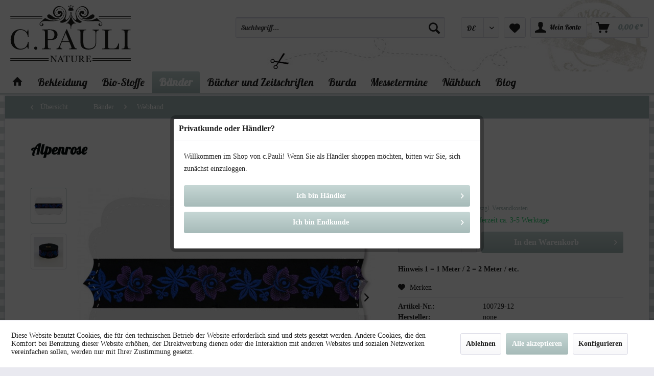

--- FILE ---
content_type: text/html; charset=UTF-8
request_url: https://www.c-pauli.de/shop/de/baender/webband/7650/alpenrose
body_size: 17545
content:
<!DOCTYPE html> <html class="no-js" lang="de" itemscope="itemscope" itemtype="https://schema.org/WebPage"> <head> <meta charset="utf-8"> <meta name="author" content="C. Pauli" /> <meta name="robots" content="index,follow" /> <meta name="revisit-after" content="15 days" /> <meta name="keywords" content="" /> <meta name="description" content="Vor der Verarbeitung: Bevor Sie ein Band aufnähen und auf textilen Objekten verarbeiten, bügeln Sie die Bänder bitte heiß (Temperaturen siehe Pflegeh…" /> <meta name="google-site-verification" content="1O_vlw8Sy7qYSvQKDljga1PJX497KVkIaIMVOf5dKXE" /> <meta name="p:domain_verify" content="eeed74e5ef3cc3f53e1acb8b35bc05b6"/> <meta property="og:type" content="product" /> <meta property="og:site_name" content="C. Pauli - Öko Stoffe" /> <meta property="og:url" content="https://www.c-pauli.de/shop/de/baender/webband/7650/alpenrose" /> <meta property="og:title" content="Alpenrose" /> <meta property="og:description" content="" /> <meta property="og:image" content="https://www.c-pauli.de/shop/media/image/5f/e0/be/100729-12_Alpenrose_02.jpg" /> <meta property="product:brand" content="none" /> <meta property="product:price" content="7,70" /> <meta property="product:product_link" content="https://www.c-pauli.de/shop/de/baender/webband/7650/alpenrose" /> <meta name="twitter:card" content="product" /> <meta name="twitter:site" content="C. Pauli - Öko Stoffe" /> <meta name="twitter:title" content="Alpenrose" /> <meta name="twitter:description" content="" /> <meta name="twitter:image" content="https://www.c-pauli.de/shop/media/image/5f/e0/be/100729-12_Alpenrose_02.jpg" /> <meta itemprop="copyrightHolder" content="C. Pauli - Öko Stoffe" /> <meta itemprop="copyrightYear" content="2014" /> <meta itemprop="isFamilyFriendly" content="True" /> <meta itemprop="image" content="https://www.c-pauli.de/shop/media/vector/41/d1/fb/logo_c-pauli_svg.svg" /> <meta name="viewport" content="width=device-width, initial-scale=1.0"> <meta name="mobile-web-app-capable" content="yes"> <meta name="apple-mobile-web-app-title" content="C. Pauli - Öko Stoffe"> <meta name="apple-mobile-web-app-capable" content="yes"> <meta name="apple-mobile-web-app-status-bar-style" content="default"> <link rel="alternate" hreflang="de-DE" href="https://www.c-pauli.de/shop/de/baender/webband/7650/alpenrose" /> <link rel="alternate" hreflang="en-GB" href="https://www.c-pauli.de/shop/en/ribbons/woven-ribbon/7650/alpenrose" /> <link rel="alternate" hreflang="fr-FR" href="https://www.c-pauli.de/shop/fr/rubans/ruban-tisse/7650/alpenrose" /> <link rel="alternate" hreflang="it-IT" href="https://www.c-pauli.de/shop/it/nastri/nastro-in-tessuto/7650/alpenrose" /> <link rel="apple-touch-icon-precomposed" href="/shop/themes/Frontend/Responsive/frontend/_public/src/img/apple-touch-icon-precomposed.png"> <link rel="shortcut icon" href="/shop/themes/Frontend/Responsive/frontend/_public/src/img/favicon.ico"> <meta name="msapplication-navbutton-color" content="#a6bab8" /> <meta name="application-name" content="C. Pauli - Öko Stoffe" /> <meta name="msapplication-starturl" content="https://www.c-pauli.de/shop/de/" /> <meta name="msapplication-window" content="width=1024;height=768" /> <meta name="msapplication-TileImage" content="/shop/themes/Frontend/Responsive/frontend/_public/src/img/win-tile-image.png"> <meta name="msapplication-TileColor" content="#a6bab8"> <meta name="theme-color" content="#a6bab8" /> <link rel="canonical" href="https://www.c-pauli.de/shop/de/baender/webband/7650/alpenrose" /> <title itemprop="name"> Alpenrose | Webband | Bänder | C. Pauli - Öko Stoffe</title> <link href="/shop/web/cache/1734713844_bf60d1d360bbbfd45887b29c77e0acf2.css" media="all" rel="stylesheet" type="text/css" /> <link href='//fonts.googleapis.com/css?family=Lato' rel='stylesheet' type='text/css'> <link href='//fonts.googleapis.com/css?family=Lobster' rel='stylesheet' type='text/css'> <script async src=https://www.googletagmanager.com/gtag/js?id=G-TR159223V5></script> <script>
window.dataLayer = window.dataLayer || [];
function gtag(){dataLayer.push(arguments);}
gtag('js', new Date());
gtag('config', 'G-TR159223V5');
</script> <script>
!function(f,b,e,v,n,t,s)
{if(f.fbq)return;n=f.fbq=function(){n.callMethod?
n.callMethod.apply(n,arguments):n.queue.push(arguments)};
if(!f._fbq)f._fbq=n;n.push=n;n.loaded=!0;n.version='2.0';
n.queue=[];t=b.createElement(e);t.async=!0;
t.src=v;s=b.getElementsByTagName(e)[0];
s.parentNode.insertBefore(t,s)}(window, document,'script',
'https://connect.facebook.net/en_US/fbevents.js');
fbq('init', '461528372713133');
fbq('track', 'PageView');
</script> <noscript><img height="1" width="1" style="display:none" src="https://www.facebook.com/tr?id=461528372713133&ev=PageView&noscript=1" /></noscript> </head> <body class=" is--ctl-detail is--act-index is--neonunitarticles " > <div class="page-wrap"> <noscript class="noscript-main"> <div class="alert is--warning"> <div class="alert--icon"> <i class="icon--element icon--warning"></i> </div> <div class="alert--content"> Um C.&#x20;Pauli&#x20;-&#x20;&#xD6;ko&#x20;Stoffe in vollem Umfang nutzen zu k&ouml;nnen, empfehlen wir Ihnen Javascript in Ihrem Browser zu aktiveren. </div> </div> </noscript> <header class="header-main"> <div class="container header--navigation"> <div class="logo-main block-group" role="banner"> <div class="logo--shop block"> <a class="logo--link" href="https://www.c-pauli.de/shop/de/" title="C. Pauli - Öko Stoffe - zur Startseite wechseln"> <picture> <source srcset="https://www.c-pauli.de/shop/media/vector/41/d1/fb/logo_c-pauli_svg.svg" media="(min-width: 78.75em)"> <source srcset="https://www.c-pauli.de/shop/media/vector/41/d1/fb/logo_c-pauli_svg.svg" media="(min-width: 64em)"> <source srcset="https://www.c-pauli.de/shop/media/vector/41/d1/fb/logo_c-pauli_svg.svg" media="(min-width: 48em)"> <img srcset="https://www.c-pauli.de/shop/media/vector/41/d1/fb/logo_c-pauli_svg.svg" alt="C. Pauli - Öko Stoffe - zur Startseite wechseln" /> </picture> </a> </div>  <div class="mobile--menu right"> <a class="entry--trigger btn is--icon-left right" href="#offcanvas--left" data-offcanvas="true" data-offCanvasSelector=".sidebar-main"> <i class="icon--menu"></i> Menü </a> </div> </div> <nav class="shop--navigation block-group"> <ul class="navigation--list block-group" role="menubar"> <li class="navigation--entry entry--search" role="menuitem" data-search="true" aria-haspopup="true" data-minLength="3"> <a class="btn entry--link entry--trigger" href="#show-hide--search" title="Suche anzeigen / schließen" aria-label="Suche anzeigen / schließen"> <i class="icon--search"></i> <span class="search--display">Suchen</span> </a> <form action="/shop/de/search" method="get" class="main-search--form"> <input type="search" name="sSearch" aria-label="Suchbegriff..." class="main-search--field" autocomplete="off" autocapitalize="off" placeholder="Suchbegriff..." maxlength="30" /> <button type="submit" class="main-search--button" aria-label="Suchen"> <i class="icon--search"></i> <span class="main-search--text">Suchen</span> </button> <div class="form--ajax-loader">&nbsp;</div> </form> <div class="main-search--results"></div> </li> <li class="navigation--entry entry--language" role="menuitem"> <div class="top-bar--language entry--link"> <form method="post" class="language--form"> <div class="field--select"> <div class="select-field"> <select name="__shop" class="language--select" data-auto-submit="true"> <option value="1" selected="selected"> DE </option> <option value="2" > EN </option> <option value="3" > FR </option> <option value="4" > IT </option> </select> </div> <input type="hidden" name="__redirect" value="1"> </div> </form> </div> </li> <li class="navigation--entry entry--notepad" role="menuitem"> <a href="https://www.c-pauli.de/shop/de/note" title="Merkzettel" aria-label="Merkzettel" class="btn"> <i class="icon--heart"></i> </a> </li> <li class="navigation--entry entry--account" role="menuitem" data-offcanvas="true" data-offCanvasSelector=".account--dropdown-navigation"> <a href="https://www.c-pauli.de/shop/de/account" title="Mein Konto" aria-label="Mein Konto" class="btn is--icon-left entry--link account--link"> <i class="icon--account"></i> <span class="account--display"> Mein Konto </span> </a> </li> <li class="navigation--entry entry--cart" role="menuitem"> <a class="btn is--icon-left cart--link" href="https://www.c-pauli.de/shop/de/checkout/cart" title="Warenkorb" aria-label="Warenkorb"> <span class="cart--display"> Warenkorb </span> <span class="badge is--primary is--minimal cart--quantity is--hidden">0</span> <i class="icon--basket"></i> <span class="cart--amount"> 0,00&nbsp;&euro; * </span> </a> <div class="ajax-loader">&nbsp;</div> </li> </ul> </nav> <div class="container--ajax-cart" data-collapse-cart="true" data-displayMode="offcanvas"></div> </div> </header> <nav class="navigation-main"> <div class="container" data-menu-scroller="true" data-listSelector=".navigation--list.container" data-viewPortSelector=".navigation--list-wrapper"> <div class="navigation--list-wrapper"> <ul class="navigation--list container" role="menubar" itemscope="itemscope" itemtype="https://schema.org/SiteNavigationElement"> <li class="navigation--entry is--home" role="menuitem"> <a class="navigation--link is--first" href="https://www.c-pauli.de/shop/de/" title="" itemprop="url"> <i class="icon--house"></i> </a> </li><li class="navigation--entry" role="menuitem"><a class="navigation--link" href="https://www.c-pauli.de/shop/de/bekleidung/" title="Bekleidung" aria-label="Bekleidung" itemprop="url"><span itemprop="name">Bekleidung</span></a></li><li class="navigation--entry" role="menuitem"><a class="navigation--link" href="https://www.c-pauli.de/shop/de/bio-stoffe/" title="Bio-Stoffe" aria-label="Bio-Stoffe" itemprop="url"><span itemprop="name">Bio-Stoffe</span></a></li><li class="navigation--entry is--active" role="menuitem"><a class="navigation--link is--active" href="https://www.c-pauli.de/shop/de/baender/" title="Bänder" aria-label="Bänder" itemprop="url"><span itemprop="name">Bänder</span></a></li><li class="navigation--entry" role="menuitem"><a class="navigation--link" href="https://www.c-pauli.de/shop/de/buecher-und-zeitschriften/" title="Bücher und Zeitschriften" aria-label="Bücher und Zeitschriften" itemprop="url"><span itemprop="name">Bücher und Zeitschriften</span></a></li><li class="navigation--entry" role="menuitem"><a class="navigation--link" href="https://www.c-pauli.de/shop/de/cat/index/sCategory/464" title="Burda " aria-label="Burda " itemprop="url"><span itemprop="name">Burda </span></a></li><li class="navigation--entry" role="menuitem"><a class="navigation--link" href="https://www.c-pauli.de/shop/de/messetermine/" title="Messetermine" aria-label="Messetermine" itemprop="url"><span itemprop="name">Messetermine</span></a></li><li class="navigation--entry" role="menuitem"><a class="navigation--link" href="https://www.c-pauli.de/shop/de/naehbuch/" title="Nähbuch" aria-label="Nähbuch" itemprop="url"><span itemprop="name">Nähbuch</span></a></li><li class="navigation--entry" role="menuitem"><a class="navigation--link" href="https://www.c-pauli.de/blog/" title="Blog" aria-label="Blog" itemprop="url"><span itemprop="name">Blog</span></a></li> </ul> </div> <div class="advanced-menu" data-advanced-menu="true" data-hoverDelay="250"> <div class="menu--container"> <div class="button-container"> <a href="https://www.c-pauli.de/shop/de/bekleidung/" class="button--category" aria-label="Zur Kategorie Bekleidung" title="Zur Kategorie Bekleidung"> <i class="icon--arrow-right"></i> Zur Kategorie Bekleidung </a> <span class="button--close"> <i class="icon--cross"></i> </span> </div> <div class="content--wrapper has--content"> <ul class="menu--list menu--level-0 columns--4" style="width: 100%;"> <li class="menu--list-item item--level-0" style="width: 100%"> <a href="https://www.c-pauli.de/shop/de/bekleidung/bekleidung/" class="menu--list-item-link" aria-label="Bekleidung" title="Bekleidung">Bekleidung</a> </li> <li class="menu--list-item item--level-0" style="width: 100%"> <a href="https://www.c-pauli.de/shop/de/bekleidung/babymode/" class="menu--list-item-link" aria-label="Babymode" title="Babymode">Babymode</a> </li> <li class="menu--list-item item--level-0" style="width: 100%"> <a href="https://www.c-pauli.de/shop/de/bekleidung/babyausstattung/" class="menu--list-item-link" aria-label="Babyausstattung" title="Babyausstattung">Babyausstattung</a> </li> <li class="menu--list-item item--level-0" style="width: 100%"> <a href="https://www.c-pauli.de/shop/de/bekleidung/kindermode/" class="menu--list-item-link" aria-label="Kindermode" title="Kindermode">Kindermode</a> </li> </ul> </div> </div> <div class="menu--container"> <div class="button-container"> <a href="https://www.c-pauli.de/shop/de/bio-stoffe/" class="button--category" aria-label="Zur Kategorie Bio-Stoffe" title="Zur Kategorie Bio-Stoffe"> <i class="icon--arrow-right"></i> Zur Kategorie Bio-Stoffe </a> <span class="button--close"> <i class="icon--cross"></i> </span> </div> <div class="content--wrapper has--content"> <ul class="menu--list menu--level-0 columns--4" style="width: 100%;"> <li class="menu--list-item item--level-0" style="width: 100%"> <a href="https://www.c-pauli.de/shop/de/bio-stoffe/flanell/" class="menu--list-item-link" aria-label="Flanell" title="Flanell">Flanell</a> </li> <li class="menu--list-item item--level-0" style="width: 100%"> <a href="https://www.c-pauli.de/shop/de/bio-stoffe/lyocell-print/" class="menu--list-item-link" aria-label="Lyocell Print" title="Lyocell Print">Lyocell Print</a> </li> <li class="menu--list-item item--level-0" style="width: 100%"> <a href="https://www.c-pauli.de/shop/de/bio-stoffe/french-terry-print/" class="menu--list-item-link" aria-label="French Terry Print" title="French Terry Print">French Terry Print</a> </li> <li class="menu--list-item item--level-0" style="width: 100%"> <a href="https://www.c-pauli.de/shop/de/bio-stoffe/eco-viskose-print/" class="menu--list-item-link" aria-label="Eco-Viskose Print" title="Eco-Viskose Print">Eco-Viskose Print</a> </li> <li class="menu--list-item item--level-0" style="width: 100%"> <a href="https://www.c-pauli.de/shop/de/bio-stoffe/waffelstrick/" class="menu--list-item-link" aria-label="Waffelstrick " title="Waffelstrick ">Waffelstrick </a> </li> <li class="menu--list-item item--level-0" style="width: 100%"> <a href="https://www.c-pauli.de/shop/de/bio-stoffe/cordnicky/" class="menu--list-item-link" aria-label="Cordnicky" title="Cordnicky">Cordnicky</a> </li> <li class="menu--list-item item--level-0" style="width: 100%"> <a href="https://www.c-pauli.de/shop/de/bio-stoffe/eco-viskose/" class="menu--list-item-link" aria-label="Eco-Viskose" title="Eco-Viskose">Eco-Viskose</a> </li> <li class="menu--list-item item--level-0" style="width: 100%"> <a href="https://www.c-pauli.de/shop/de/bio-stoffe/supima-cotton/" class="menu--list-item-link" aria-label="Supima Cotton" title="Supima Cotton">Supima Cotton</a> </li> <li class="menu--list-item item--level-0" style="width: 100%"> <a href="https://www.c-pauli.de/shop/de/bio-stoffe/b-ware/" class="menu--list-item-link" aria-label="B-Ware" title="B-Ware">B-Ware</a> </li> <li class="menu--list-item item--level-0" style="width: 100%"> <a href="https://www.c-pauli.de/shop/de/bio-stoffe/batist-print/" class="menu--list-item-link" aria-label="Batist Print" title="Batist Print">Batist Print</a> </li> <li class="menu--list-item item--level-0" style="width: 100%"> <a href="https://www.c-pauli.de/shop/de/bio-stoffe/baumwollkoeper/" class="menu--list-item-link" aria-label="Baumwollköper" title="Baumwollköper">Baumwollköper</a> </li> <li class="menu--list-item item--level-0" style="width: 100%"> <a href="https://www.c-pauli.de/shop/de/bio-stoffe/baumwollsatin/" class="menu--list-item-link" aria-label="Baumwollsatin" title="Baumwollsatin">Baumwollsatin</a> </li> <li class="menu--list-item item--level-0" style="width: 100%"> <a href="https://www.c-pauli.de/shop/de/bio-stoffe/buendchenware/" class="menu--list-item-link" aria-label="Bündchenware" title="Bündchenware">Bündchenware</a> </li> <li class="menu--list-item item--level-0" style="width: 100%"> <a href="https://www.c-pauli.de/shop/de/bio-stoffe/canvas/" class="menu--list-item-link" aria-label="Canvas" title="Canvas">Canvas</a> </li> <li class="menu--list-item item--level-0" style="width: 100%"> <a href="https://www.c-pauli.de/shop/de/bio-stoffe/canvas-print/" class="menu--list-item-link" aria-label="Canvas Print" title="Canvas Print">Canvas Print</a> </li> <li class="menu--list-item item--level-0" style="width: 100%"> <a href="https://www.c-pauli.de/shop/de/bio-stoffe/cord/" class="menu--list-item-link" aria-label="Cord" title="Cord">Cord</a> </li> <li class="menu--list-item item--level-0" style="width: 100%"> <a href="https://www.c-pauli.de/shop/de/bio-stoffe/cotton-lawn/" class="menu--list-item-link" aria-label="Cotton Lawn" title="Cotton Lawn">Cotton Lawn</a> </li> <li class="menu--list-item item--level-0" style="width: 100%"> <a href="https://www.c-pauli.de/shop/de/bio-stoffe/flanell-print/" class="menu--list-item-link" aria-label="Flanell Print" title="Flanell Print">Flanell Print</a> </li> <li class="menu--list-item item--level-0" style="width: 100%"> <a href="https://www.c-pauli.de/shop/de/bio-stoffe/fleece/" class="menu--list-item-link" aria-label="Fleece" title="Fleece">Fleece</a> </li> <li class="menu--list-item item--level-0" style="width: 100%"> <a href="https://www.c-pauli.de/shop/de/bio-stoffe/frottee/" class="menu--list-item-link" aria-label="Frottee" title="Frottee">Frottee</a> </li> <li class="menu--list-item item--level-0" style="width: 100%"> <a href="https://www.c-pauli.de/shop/de/bio-stoffe/gabardine/" class="menu--list-item-link" aria-label="Gabardine" title="Gabardine">Gabardine</a> </li> <li class="menu--list-item item--level-0" style="width: 100%"> <a href="https://www.c-pauli.de/shop/de/bio-stoffe/interlock/" class="menu--list-item-link" aria-label="Interlock" title="Interlock">Interlock</a> </li> <li class="menu--list-item item--level-0" style="width: 100%"> <a href="https://www.c-pauli.de/shop/de/bio-stoffe/interlock-print/" class="menu--list-item-link" aria-label="Interlock Print" title="Interlock Print">Interlock Print</a> </li> <li class="menu--list-item item--level-0" style="width: 100%"> <a href="https://www.c-pauli.de/shop/de/bio-stoffe/jeans/" class="menu--list-item-link" aria-label="Jeans" title="Jeans">Jeans</a> </li> <li class="menu--list-item item--level-0" style="width: 100%"> <a href="https://www.c-pauli.de/shop/de/bio-stoffe/jersey/" class="menu--list-item-link" aria-label="Jersey " title="Jersey ">Jersey </a> </li> <li class="menu--list-item item--level-0" style="width: 100%"> <a href="https://www.c-pauli.de/shop/de/bio-stoffe/laminierte-stoffe/" class="menu--list-item-link" aria-label="laminierte Stoffe" title="laminierte Stoffe">laminierte Stoffe</a> </li> <li class="menu--list-item item--level-0" style="width: 100%"> <a href="https://www.c-pauli.de/shop/de/bio-stoffe/leinen/" class="menu--list-item-link" aria-label="Leinen" title="Leinen">Leinen</a> </li> <li class="menu--list-item item--level-0" style="width: 100%"> <a href="https://www.c-pauli.de/shop/de/bio-stoffe/lyocell-twill/" class="menu--list-item-link" aria-label="Lyocell Twill" title="Lyocell Twill">Lyocell Twill</a> </li> <li class="menu--list-item item--level-0" style="width: 100%"> <a href="https://www.c-pauli.de/shop/de/bio-stoffe/musselin/" class="menu--list-item-link" aria-label="Musselin" title="Musselin">Musselin</a> </li> <li class="menu--list-item item--level-0" style="width: 100%"> <a href="https://www.c-pauli.de/shop/de/bio-stoffe/nicky/" class="menu--list-item-link" aria-label="Nicky" title="Nicky">Nicky</a> </li> <li class="menu--list-item item--level-0" style="width: 100%"> <a href="https://www.c-pauli.de/shop/de/bio-stoffe/pluesch/" class="menu--list-item-link" aria-label="Plüsch" title="Plüsch">Plüsch</a> </li> <li class="menu--list-item item--level-0" style="width: 100%"> <a href="https://www.c-pauli.de/shop/de/bio-stoffe/popeline-heiq-viroblock/" class="menu--list-item-link" aria-label="Popeline – HeiQ Viroblock" title="Popeline – HeiQ Viroblock">Popeline – HeiQ Viroblock</a> </li> <li class="menu--list-item item--level-0" style="width: 100%"> <a href="https://www.c-pauli.de/shop/de/bio-stoffe/popeline-fein/" class="menu--list-item-link" aria-label="Popeline fein" title="Popeline fein">Popeline fein</a> </li> <li class="menu--list-item item--level-0" style="width: 100%"> <a href="https://www.c-pauli.de/shop/de/bio-stoffe/popeline-print/" class="menu--list-item-link" aria-label="Popeline Print" title="Popeline Print">Popeline Print</a> </li> <li class="menu--list-item item--level-0" style="width: 100%"> <a href="https://www.c-pauli.de/shop/de/bio-stoffe/seide-gewaltfrei/" class="menu--list-item-link" aria-label="Seide gewaltfrei" title="Seide gewaltfrei">Seide gewaltfrei</a> </li> <li class="menu--list-item item--level-0" style="width: 100%"> <a href="https://www.c-pauli.de/shop/de/bio-stoffe/single-jersey/" class="menu--list-item-link" aria-label="Single Jersey" title="Single Jersey">Single Jersey</a> </li> <li class="menu--list-item item--level-0" style="width: 100%"> <a href="https://www.c-pauli.de/shop/de/bio-stoffe/single-jersey-print/" class="menu--list-item-link" aria-label="Single Jersey Print" title="Single Jersey Print">Single Jersey Print</a> </li> <li class="menu--list-item item--level-0" style="width: 100%"> <a href="https://www.c-pauli.de/shop/de/bio-stoffe/soft-popeline-print/" class="menu--list-item-link" aria-label="Soft Popeline Print" title="Soft Popeline Print">Soft Popeline Print</a> </li> <li class="menu--list-item item--level-0" style="width: 100%"> <a href="https://www.c-pauli.de/shop/de/bio-stoffe/soft-tuell/" class="menu--list-item-link" aria-label="Soft Tüll" title="Soft Tüll">Soft Tüll</a> </li> <li class="menu--list-item item--level-0" style="width: 100%"> <a href="https://www.c-pauli.de/shop/de/bio-stoffe/spitze/" class="menu--list-item-link" aria-label="Spitze" title="Spitze">Spitze</a> </li> <li class="menu--list-item item--level-0" style="width: 100%"> <a href="https://www.c-pauli.de/shop/de/bio-stoffe/sweat/" class="menu--list-item-link" aria-label="Sweat" title="Sweat">Sweat</a> </li> <li class="menu--list-item item--level-0" style="width: 100%"> <a href="https://www.c-pauli.de/shop/de/bio-stoffe/sweat-print/" class="menu--list-item-link" aria-label="Sweat Print" title="Sweat Print">Sweat Print</a> </li> <li class="menu--list-item item--level-0" style="width: 100%"> <a href="https://www.c-pauli.de/shop/de/bio-stoffe/voile/" class="menu--list-item-link" aria-label="Voile" title="Voile">Voile</a> </li> <li class="menu--list-item item--level-0" style="width: 100%"> <a href="https://www.c-pauli.de/shop/de/bio-stoffe/voile-print/" class="menu--list-item-link" aria-label="Voile Print" title="Voile Print">Voile Print</a> </li> <li class="menu--list-item item--level-0" style="width: 100%"> <a href="https://www.c-pauli.de/shop/de/bio-stoffe/wolle/" class="menu--list-item-link" aria-label="Wolle" title="Wolle">Wolle</a> </li> </ul> </div> </div> <div class="menu--container"> <div class="button-container"> <a href="https://www.c-pauli.de/shop/de/baender/" class="button--category" aria-label="Zur Kategorie Bänder" title="Zur Kategorie Bänder"> <i class="icon--arrow-right"></i> Zur Kategorie Bänder </a> <span class="button--close"> <i class="icon--cross"></i> </span> </div> <div class="content--wrapper has--content"> <ul class="menu--list menu--level-0 columns--4" style="width: 100%;"> <li class="menu--list-item item--level-0" style="width: 100%"> <a href="https://www.c-pauli.de/shop/de/baender/webetiketten/" class="menu--list-item-link" aria-label="Webetiketten" title="Webetiketten">Webetiketten</a> </li> <li class="menu--list-item item--level-0" style="width: 100%"> <a href="https://www.c-pauli.de/shop/de/baender/schraegband/" class="menu--list-item-link" aria-label="Schrägband" title="Schrägband">Schrägband</a> </li> <li class="menu--list-item item--level-0" style="width: 100%"> <a href="https://www.c-pauli.de/shop/de/baender/webband/" class="menu--list-item-link" aria-label="Webband" title="Webband">Webband</a> </li> <li class="menu--list-item item--level-0" style="width: 100%"> <a href="https://www.c-pauli.de/shop/de/baender/baender-borten-spitzen/" class="menu--list-item-link" aria-label="Bänder, Borten, Spitzen" title="Bänder, Borten, Spitzen">Bänder, Borten, Spitzen</a> </li> </ul> </div> </div> <div class="menu--container"> <div class="button-container"> <a href="https://www.c-pauli.de/shop/de/buecher-und-zeitschriften/" class="button--category" aria-label="Zur Kategorie Bücher und Zeitschriften" title="Zur Kategorie Bücher und Zeitschriften"> <i class="icon--arrow-right"></i> Zur Kategorie Bücher und Zeitschriften </a> <span class="button--close"> <i class="icon--cross"></i> </span> </div> <div class="content--wrapper has--content"> <ul class="menu--list menu--level-0 columns--4" style="width: 100%;"> <li class="menu--list-item item--level-0" style="width: 100%"> <a href="https://www.c-pauli.de/shop/de/buecher-und-zeitschriften/buecher-und-zeitschriften/" class="menu--list-item-link" aria-label="Bücher und Zeitschriften" title="Bücher und Zeitschriften">Bücher und Zeitschriften</a> </li> <li class="menu--list-item item--level-0" style="width: 100%"> <a href="https://www.c-pauli.de/shop/de/buecher-und-zeitschriften/ottobre/" class="menu--list-item-link" aria-label="Ottobre" title="Ottobre">Ottobre</a> </li> <li class="menu--list-item item--level-0" style="width: 100%"> <a href="https://www.c-pauli.de/shop/de/buecher-und-zeitschriften/we-r-one-family/" class="menu--list-item-link" aria-label="we R one Family" title="we R one Family">we R one Family</a> </li> </ul> </div> </div> <div class="menu--container"> <div class="button-container"> <a href="https://www.c-pauli.de/shop/de/cat/index/sCategory/464" class="button--category" aria-label="Zur Kategorie Burda " title="Zur Kategorie Burda "> <i class="icon--arrow-right"></i> Zur Kategorie Burda </a> <span class="button--close"> <i class="icon--cross"></i> </span> </div> <div class="content--wrapper has--content"> <ul class="menu--list menu--level-0 columns--4" style="width: 100%;"> <li class="menu--list-item item--level-0" style="width: 100%"> <a href="https://www.c-pauli.de/shop/de/burda/2020/" class="menu--list-item-link" aria-label="2020" title="2020">2020</a> </li> <li class="menu--list-item item--level-0" style="width: 100%"> <a href="https://www.c-pauli.de/shop/de/burda/2021/" class="menu--list-item-link" aria-label="2021" title="2021">2021</a> </li> <li class="menu--list-item item--level-0" style="width: 100%"> <a href="https://www.c-pauli.de/shop/de/burda/2022/" class="menu--list-item-link" aria-label="2022" title="2022">2022</a> </li> <li class="menu--list-item item--level-0" style="width: 100%"> <a href="https://www.c-pauli.de/shop/de/burda/2023/" class="menu--list-item-link" aria-label="2023" title="2023">2023</a> </li> <li class="menu--list-item item--level-0" style="width: 100%"> <a href="https://www.c-pauli.de/shop/de/burda/2024/" class="menu--list-item-link" aria-label="2024" title="2024">2024</a> </li> <li class="menu--list-item item--level-0" style="width: 100%"> <a href="https://www.c-pauli.de/shop/de/burda/2025/" class="menu--list-item-link" aria-label="2025" title="2025">2025</a> </li> <li class="menu--list-item item--level-0" style="width: 100%"> <a href="https://www.c-pauli.de/shop/de/burda/2026/" class="menu--list-item-link" aria-label="2026" title="2026">2026</a> </li> <li class="menu--list-item item--level-0" style="width: 100%"> <a href="https://www.c-pauli.de/shop/de/burda/video-tutorials/" class="menu--list-item-link" aria-label="Video-Tutorials" title="Video-Tutorials">Video-Tutorials</a> </li> </ul> </div> </div> <div class="menu--container"> <div class="button-container"> <a href="https://www.c-pauli.de/shop/de/messetermine/" class="button--category" aria-label="Zur Kategorie Messetermine" title="Zur Kategorie Messetermine"> <i class="icon--arrow-right"></i> Zur Kategorie Messetermine </a> <span class="button--close"> <i class="icon--cross"></i> </span> </div> </div> <div class="menu--container"> <div class="button-container"> <a href="https://www.c-pauli.de/shop/de/naehbuch/" class="button--category" aria-label="Zur Kategorie Nähbuch" title="Zur Kategorie Nähbuch"> <i class="icon--arrow-right"></i> Zur Kategorie Nähbuch </a> <span class="button--close"> <i class="icon--cross"></i> </span> </div> </div> <div class="menu--container"> <div class="button-container"> <a href="https://www.c-pauli.de/blog/" class="button--category" aria-label="Zur Kategorie Blog" title="Zur Kategorie Blog"> <i class="icon--arrow-right"></i> Zur Kategorie Blog </a> <span class="button--close"> <i class="icon--cross"></i> </span> </div> </div> </div> </div> </nav> <section class="content-main container block-group"> <nav class="content--breadcrumb block"> <a class="breadcrumb--button breadcrumb--link" href="https://www.c-pauli.de/shop/de/baender/webband/" title="Übersicht"> <i class="icon--arrow-left"></i> <span class="breadcrumb--title">Übersicht</span> </a> <ul class="breadcrumb--list" role="menu" itemscope itemtype="https://schema.org/BreadcrumbList"> <li role="menuitem" class="breadcrumb--entry" itemprop="itemListElement" itemscope itemtype="https://schema.org/ListItem"> <a class="breadcrumb--link" href="https://www.c-pauli.de/shop/de/baender/" title="Bänder" itemprop="item"> <link itemprop="url" href="https://www.c-pauli.de/shop/de/baender/" /> <span class="breadcrumb--title" itemprop="name">Bänder</span> </a> <meta itemprop="position" content="0" /> </li> <li role="none" class="breadcrumb--separator"> <i class="icon--arrow-right"></i> </li> <li role="menuitem" class="breadcrumb--entry is--active" itemprop="itemListElement" itemscope itemtype="https://schema.org/ListItem"> <a class="breadcrumb--link" href="https://www.c-pauli.de/shop/de/baender/webband/" title="Webband" itemprop="item"> <link itemprop="url" href="https://www.c-pauli.de/shop/de/baender/webband/" /> <span class="breadcrumb--title" itemprop="name">Webband</span> </a> <meta itemprop="position" content="1" /> </li> </ul> </nav> <nav class="product--navigation"> <a href="#" class="navigation--link link--prev"> <div class="link--prev-button"> <span class="link--prev-inner">Zurück</span> </div> <div class="image--wrapper"> <div class="image--container"></div> </div> </a> <a href="#" class="navigation--link link--next"> <div class="link--next-button"> <span class="link--next-inner">Vor</span> </div> <div class="image--wrapper"> <div class="image--container"></div> </div> </a> </nav> <div class="content-main--inner"> <div id='cookie-consent' class='off-canvas is--left block-transition' data-cookie-consent-manager='true'> <div class='cookie-consent--header cookie-consent--close'> Cookie-Einstellungen <i class="icon--arrow-right"></i> </div> <div class='cookie-consent--description'> Diese Website benutzt Cookies, die für den technischen Betrieb der Website erforderlich sind und stets gesetzt werden. Andere Cookies, die den Komfort bei Benutzung dieser Website erhöhen, der Direktwerbung dienen oder die Interaktion mit anderen Websites und sozialen Netzwerken vereinfachen sollen, werden nur mit Ihrer Zustimmung gesetzt. </div> <div class='cookie-consent--configuration'> <div class='cookie-consent--configuration-header'> <div class='cookie-consent--configuration-header-text'>Konfiguration</div> </div> <div class='cookie-consent--configuration-main'> <div class='cookie-consent--group'> <input type="hidden" class="cookie-consent--group-name" value="technical" /> <label class="cookie-consent--group-state cookie-consent--state-input cookie-consent--required"> <input type="checkbox" name="technical-state" class="cookie-consent--group-state-input" disabled="disabled" checked="checked"/> <span class="cookie-consent--state-input-element"></span> </label> <div class='cookie-consent--group-title' data-collapse-panel='true' data-contentSiblingSelector=".cookie-consent--group-container"> <div class="cookie-consent--group-title-label cookie-consent--state-label"> Technisch erforderlich </div> <span class="cookie-consent--group-arrow is-icon--right"> <i class="icon--arrow-right"></i> </span> </div> <div class='cookie-consent--group-container'> <div class='cookie-consent--group-description'> Diese Cookies sind für die Grundfunktionen des Shops notwendig. </div> <div class='cookie-consent--cookies-container'> <div class='cookie-consent--cookie'> <input type="hidden" class="cookie-consent--cookie-name" value="cookieDeclined" /> <label class="cookie-consent--cookie-state cookie-consent--state-input cookie-consent--required"> <input type="checkbox" name="cookieDeclined-state" class="cookie-consent--cookie-state-input" disabled="disabled" checked="checked" /> <span class="cookie-consent--state-input-element"></span> </label> <div class='cookie--label cookie-consent--state-label'> "Alle Cookies ablehnen" Cookie </div> </div> <div class='cookie-consent--cookie'> <input type="hidden" class="cookie-consent--cookie-name" value="allowCookie" /> <label class="cookie-consent--cookie-state cookie-consent--state-input cookie-consent--required"> <input type="checkbox" name="allowCookie-state" class="cookie-consent--cookie-state-input" disabled="disabled" checked="checked" /> <span class="cookie-consent--state-input-element"></span> </label> <div class='cookie--label cookie-consent--state-label'> "Alle Cookies annehmen" Cookie </div> </div> <div class='cookie-consent--cookie'> <input type="hidden" class="cookie-consent--cookie-name" value="shop" /> <label class="cookie-consent--cookie-state cookie-consent--state-input cookie-consent--required"> <input type="checkbox" name="shop-state" class="cookie-consent--cookie-state-input" disabled="disabled" checked="checked" /> <span class="cookie-consent--state-input-element"></span> </label> <div class='cookie--label cookie-consent--state-label'> Ausgewählter Shop </div> </div> <div class='cookie-consent--cookie'> <input type="hidden" class="cookie-consent--cookie-name" value="csrf_token" /> <label class="cookie-consent--cookie-state cookie-consent--state-input cookie-consent--required"> <input type="checkbox" name="csrf_token-state" class="cookie-consent--cookie-state-input" disabled="disabled" checked="checked" /> <span class="cookie-consent--state-input-element"></span> </label> <div class='cookie--label cookie-consent--state-label'> CSRF-Token </div> </div> <div class='cookie-consent--cookie'> <input type="hidden" class="cookie-consent--cookie-name" value="cookiePreferences" /> <label class="cookie-consent--cookie-state cookie-consent--state-input cookie-consent--required"> <input type="checkbox" name="cookiePreferences-state" class="cookie-consent--cookie-state-input" disabled="disabled" checked="checked" /> <span class="cookie-consent--state-input-element"></span> </label> <div class='cookie--label cookie-consent--state-label'> Cookie-Einstellungen </div> </div> <div class='cookie-consent--cookie'> <input type="hidden" class="cookie-consent--cookie-name" value="x-cache-context-hash" /> <label class="cookie-consent--cookie-state cookie-consent--state-input cookie-consent--required"> <input type="checkbox" name="x-cache-context-hash-state" class="cookie-consent--cookie-state-input" disabled="disabled" checked="checked" /> <span class="cookie-consent--state-input-element"></span> </label> <div class='cookie--label cookie-consent--state-label'> Individuelle Preise </div> </div> <div class='cookie-consent--cookie'> <input type="hidden" class="cookie-consent--cookie-name" value="nocache" /> <label class="cookie-consent--cookie-state cookie-consent--state-input cookie-consent--required"> <input type="checkbox" name="nocache-state" class="cookie-consent--cookie-state-input" disabled="disabled" checked="checked" /> <span class="cookie-consent--state-input-element"></span> </label> <div class='cookie--label cookie-consent--state-label'> Kundenspezifisches Caching </div> </div> <div class='cookie-consent--cookie'> <input type="hidden" class="cookie-consent--cookie-name" value="paypal-cookies" /> <label class="cookie-consent--cookie-state cookie-consent--state-input cookie-consent--required"> <input type="checkbox" name="paypal-cookies-state" class="cookie-consent--cookie-state-input" disabled="disabled" checked="checked" /> <span class="cookie-consent--state-input-element"></span> </label> <div class='cookie--label cookie-consent--state-label'> PayPal-Zahlungen </div> </div> <div class='cookie-consent--cookie'> <input type="hidden" class="cookie-consent--cookie-name" value="session" /> <label class="cookie-consent--cookie-state cookie-consent--state-input cookie-consent--required"> <input type="checkbox" name="session-state" class="cookie-consent--cookie-state-input" disabled="disabled" checked="checked" /> <span class="cookie-consent--state-input-element"></span> </label> <div class='cookie--label cookie-consent--state-label'> Session </div> </div> <div class='cookie-consent--cookie'> <input type="hidden" class="cookie-consent--cookie-name" value="currency" /> <label class="cookie-consent--cookie-state cookie-consent--state-input cookie-consent--required"> <input type="checkbox" name="currency-state" class="cookie-consent--cookie-state-input" disabled="disabled" checked="checked" /> <span class="cookie-consent--state-input-element"></span> </label> <div class='cookie--label cookie-consent--state-label'> Währungswechsel </div> </div> </div> </div> </div> <div class='cookie-consent--group'> <input type="hidden" class="cookie-consent--group-name" value="comfort" /> <label class="cookie-consent--group-state cookie-consent--state-input"> <input type="checkbox" name="comfort-state" class="cookie-consent--group-state-input"/> <span class="cookie-consent--state-input-element"></span> </label> <div class='cookie-consent--group-title' data-collapse-panel='true' data-contentSiblingSelector=".cookie-consent--group-container"> <div class="cookie-consent--group-title-label cookie-consent--state-label"> Komfortfunktionen </div> <span class="cookie-consent--group-arrow is-icon--right"> <i class="icon--arrow-right"></i> </span> </div> <div class='cookie-consent--group-container'> <div class='cookie-consent--group-description'> Diese Cookies werden genutzt um das Einkaufserlebnis noch ansprechender zu gestalten, beispielsweise für die Wiedererkennung des Besuchers. </div> <div class='cookie-consent--cookies-container'> <div class='cookie-consent--cookie'> <input type="hidden" class="cookie-consent--cookie-name" value="sUniqueID" /> <label class="cookie-consent--cookie-state cookie-consent--state-input"> <input type="checkbox" name="sUniqueID-state" class="cookie-consent--cookie-state-input" /> <span class="cookie-consent--state-input-element"></span> </label> <div class='cookie--label cookie-consent--state-label'> Merkzettel </div> </div> </div> </div> </div> <div class='cookie-consent--group'> <input type="hidden" class="cookie-consent--group-name" value="statistics" /> <label class="cookie-consent--group-state cookie-consent--state-input"> <input type="checkbox" name="statistics-state" class="cookie-consent--group-state-input"/> <span class="cookie-consent--state-input-element"></span> </label> <div class='cookie-consent--group-title' data-collapse-panel='true' data-contentSiblingSelector=".cookie-consent--group-container"> <div class="cookie-consent--group-title-label cookie-consent--state-label"> Statistik & Tracking </div> <span class="cookie-consent--group-arrow is-icon--right"> <i class="icon--arrow-right"></i> </span> </div> <div class='cookie-consent--group-container'> <div class='cookie-consent--cookies-container'> <div class='cookie-consent--cookie'> <input type="hidden" class="cookie-consent--cookie-name" value="x-ua-device" /> <label class="cookie-consent--cookie-state cookie-consent--state-input"> <input type="checkbox" name="x-ua-device-state" class="cookie-consent--cookie-state-input" /> <span class="cookie-consent--state-input-element"></span> </label> <div class='cookie--label cookie-consent--state-label'> Endgeräteerkennung </div> </div> <div class='cookie-consent--cookie'> <input type="hidden" class="cookie-consent--cookie-name" value="_ga" /> <label class="cookie-consent--cookie-state cookie-consent--state-input"> <input type="checkbox" name="_ga-state" class="cookie-consent--cookie-state-input" /> <span class="cookie-consent--state-input-element"></span> </label> <div class='cookie--label cookie-consent--state-label'> Google Analytics </div> </div> <div class='cookie-consent--cookie'> <input type="hidden" class="cookie-consent--cookie-name" value="partner" /> <label class="cookie-consent--cookie-state cookie-consent--state-input"> <input type="checkbox" name="partner-state" class="cookie-consent--cookie-state-input" /> <span class="cookie-consent--state-input-element"></span> </label> <div class='cookie--label cookie-consent--state-label'> Partnerprogramm </div> </div> </div> </div> </div> </div> </div> <div class="cookie-consent--save"> <input class="cookie-consent--save-button btn is--primary" type="button" value="Einstellungen speichern" /> </div> </div> <aside class="sidebar-main off-canvas"> <div class="navigation--smartphone"> <ul class="navigation--list "> <li class="navigation--entry entry--close-off-canvas"> <a href="#close-categories-menu" title="Menü schließen" class="navigation--link"> Menü schließen <i class="icon--arrow-right"></i> </a> </li> </ul> </div> <div class="sidebar--categories-wrapper" data-subcategory-nav="true" data-mainCategoryId="3" data-categoryId="122" data-fetchUrl="/shop/de/widgets/listing/getCategory/categoryId/122"> <div class="categories--headline navigation--headline"> Kategorien </div> <div class="sidebar--categories-navigation"> <ul class="sidebar--navigation categories--navigation navigation--list is--drop-down is--level0 is--rounded" role="menu"> <li class="navigation--entry has--sub-children" role="menuitem"> <a class="navigation--link link--go-forward" href="https://www.c-pauli.de/shop/de/bekleidung/" data-categoryId="236" data-fetchUrl="/shop/de/widgets/listing/getCategory/categoryId/236" title="Bekleidung" > Bekleidung <span class="is--icon-right"> <i class="icon--arrow-right"></i> </span> </a> </li> <li class="navigation--entry has--sub-children" role="menuitem"> <a class="navigation--link link--go-forward" href="https://www.c-pauli.de/shop/de/bio-stoffe/" data-categoryId="5" data-fetchUrl="/shop/de/widgets/listing/getCategory/categoryId/5" title="Bio-Stoffe" > Bio-Stoffe <span class="is--icon-right"> <i class="icon--arrow-right"></i> </span> </a> </li> <li class="navigation--entry is--active has--sub-categories has--sub-children" role="menuitem"> <a class="navigation--link is--active has--sub-categories link--go-forward" href="https://www.c-pauli.de/shop/de/baender/" data-categoryId="6" data-fetchUrl="/shop/de/widgets/listing/getCategory/categoryId/6" title="Bänder" > Bänder <span class="is--icon-right"> <i class="icon--arrow-right"></i> </span> </a> <ul class="sidebar--navigation categories--navigation navigation--list is--level1 is--rounded" role="menu"> <li class="navigation--entry" role="menuitem"> <a class="navigation--link" href="https://www.c-pauli.de/shop/de/baender/webetiketten/" data-categoryId="258" data-fetchUrl="/shop/de/widgets/listing/getCategory/categoryId/258" title="Webetiketten" > Webetiketten </a> </li> <li class="navigation--entry" role="menuitem"> <a class="navigation--link" href="https://www.c-pauli.de/shop/de/baender/schraegband/" data-categoryId="15" data-fetchUrl="/shop/de/widgets/listing/getCategory/categoryId/15" title="Schrägband" > Schrägband </a> </li> <li class="navigation--entry is--active" role="menuitem"> <a class="navigation--link is--active" href="https://www.c-pauli.de/shop/de/baender/webband/" data-categoryId="122" data-fetchUrl="/shop/de/widgets/listing/getCategory/categoryId/122" title="Webband" > Webband </a> </li> <li class="navigation--entry" role="menuitem"> <a class="navigation--link" href="https://www.c-pauli.de/shop/de/baender/baender-borten-spitzen/" data-categoryId="228" data-fetchUrl="/shop/de/widgets/listing/getCategory/categoryId/228" title="Bänder, Borten, Spitzen" > Bänder, Borten, Spitzen </a> </li> </ul> </li> <li class="navigation--entry has--sub-children" role="menuitem"> <a class="navigation--link link--go-forward" href="https://www.c-pauli.de/shop/de/buecher-und-zeitschriften/" data-categoryId="7" data-fetchUrl="/shop/de/widgets/listing/getCategory/categoryId/7" title="Bücher und Zeitschriften" > Bücher und Zeitschriften <span class="is--icon-right"> <i class="icon--arrow-right"></i> </span> </a> </li> <li class="navigation--entry has--sub-children" role="menuitem"> <a class="navigation--link link--go-forward" href="https://www.c-pauli.de/shop/de/cat/index/sCategory/464" data-categoryId="464" data-fetchUrl="/shop/de/widgets/listing/getCategory/categoryId/464" title="Burda " > Burda <span class="is--icon-right"> <i class="icon--arrow-right"></i> </span> </a> </li> <li class="navigation--entry" role="menuitem"> <a class="navigation--link" href="https://www.c-pauli.de/shop/de/messetermine/" data-categoryId="8" data-fetchUrl="/shop/de/widgets/listing/getCategory/categoryId/8" title="Messetermine" > Messetermine </a> </li> <li class="navigation--entry" role="menuitem"> <a class="navigation--link" href="https://www.c-pauli.de/shop/de/naehbuch/" data-categoryId="594" data-fetchUrl="/shop/de/widgets/listing/getCategory/categoryId/594" title="Nähbuch" > Nähbuch </a> </li> <li class="navigation--entry" role="menuitem"> <a class="navigation--link" href="https://www.c-pauli.de/blog/" data-categoryId="121" data-fetchUrl="/shop/de/widgets/listing/getCategory/categoryId/121" title="Blog" > Blog </a> </li> </ul> </div> <div class="shop-sites--container is--rounded"> <div class="shop-sites--headline navigation--headline"> Informationen </div> <ul class="shop-sites--navigation sidebar--navigation navigation--list is--drop-down is--level0" role="menu"> <li class="navigation--entry" role="menuitem"> <a class="navigation--link" href="https://www.c-pauli.de/shop/de/impressum" title="Impressum" data-categoryId="3" data-fetchUrl="/shop/de/widgets/listing/getCustomPage/pageId/3" > Impressum </a> </li> <li class="navigation--entry" role="menuitem"> <a class="navigation--link" href="https://www.c-pauli.de/shop/de/kontaktformular" title="Kontakt" data-categoryId="1" data-fetchUrl="/shop/de/widgets/listing/getCustomPage/pageId/1" target="_self"> Kontakt </a> </li> <li class="navigation--entry" role="menuitem"> <a class="navigation--link" href="https://www.c-pauli.de/shop/de/ueber-uns" title="Über uns" data-categoryId="9" data-fetchUrl="/shop/de/widgets/listing/getCustomPage/pageId/9" > Über uns </a> </li> <li class="navigation--entry" role="menuitem"> <a class="navigation--link" href="https://www.c-pauli.de/shop/de/agb/widerruf" title="AGB / Widerruf" data-categoryId="4" data-fetchUrl="/shop/de/widgets/listing/getCustomPage/pageId/4" > AGB / Widerruf </a> </li> </ul> </div> </div> </aside> <div class="content--wrapper"> <div class="content product--details" itemscope itemtype="https://schema.org/Product" data-product-navigation="/shop/de/widgets/listing/productNavigation" data-category-id="122" data-main-ordernumber="100729-12" data-ajax-wishlist="true" data-compare-ajax="true" data-ajax-variants-container="true"> <header class="product--header"> <div class="product--info"> <h1 class="product--title" itemprop="name"> Alpenrose </h1> <meta itemprop="image" content="https://www.c-pauli.de/shop/media/image/cc/cf/40/100729-12_Alpenrose_01.jpg"/> </div> </header> <div class="product--detail-upper block-group"> <div class="product--image-container image-slider product--image-zoom" data-image-slider="true" data-image-gallery="true" data-maxZoom="0" data-thumbnails=".image--thumbnails" > <div class="image--thumbnails image-slider--thumbnails"> <div class="image-slider--thumbnails-slide"> <a href="https://www.c-pauli.de/shop/media/image/5f/e0/be/100729-12_Alpenrose_02.jpg" title="Vorschau: Alpenrose" class="thumbnail--link is--active"> <img srcset="https://www.c-pauli.de/shop/media/image/78/fb/17/100729-12_Alpenrose_02_300x300.jpg" alt="Vorschau: Alpenrose" title="Vorschau: Alpenrose" class="thumbnail--image" /> </a> <a href="https://www.c-pauli.de/shop/media/image/cc/cf/40/100729-12_Alpenrose_01.jpg" title="Vorschau: Alpenrose" class="thumbnail--link"> <img srcset="https://www.c-pauli.de/shop/media/image/a2/89/15/100729-12_Alpenrose_01_300x300.jpg" alt="Vorschau: Alpenrose" title="Vorschau: Alpenrose" class="thumbnail--image" /> </a> </div> </div> <div class="image-slider--container"> <div class="image-slider--slide"> <div class="image--box image-slider--item"> <span class="image--element" data-img-large="https://www.c-pauli.de/shop/media/image/c8/1a/48/100729-12_Alpenrose_02_1280x1280.jpg" data-img-small="https://www.c-pauli.de/shop/media/image/78/fb/17/100729-12_Alpenrose_02_300x300.jpg" data-img-original="https://www.c-pauli.de/shop/media/image/5f/e0/be/100729-12_Alpenrose_02.jpg" data-alt="Alpenrose"> <span class="image--media"> <img srcset="https://www.c-pauli.de/shop/media/image/55/e4/d7/100729-12_Alpenrose_02_600x600.jpg" src="https://www.c-pauli.de/shop/media/image/55/e4/d7/100729-12_Alpenrose_02_600x600.jpg" alt="Alpenrose" itemprop="image" /> </span> </span> </div> <div class="image--box image-slider--item"> <span class="image--element" data-img-large="https://www.c-pauli.de/shop/media/image/44/2a/35/100729-12_Alpenrose_01_1280x1280.jpg" data-img-small="https://www.c-pauli.de/shop/media/image/a2/89/15/100729-12_Alpenrose_01_300x300.jpg" data-img-original="https://www.c-pauli.de/shop/media/image/cc/cf/40/100729-12_Alpenrose_01.jpg" data-alt="Alpenrose"> <span class="image--media"> <img srcset="https://www.c-pauli.de/shop/media/image/e8/06/2f/100729-12_Alpenrose_01_600x600.jpg" alt="Alpenrose" itemprop="image" /> </span> </span> </div> </div> </div> <div class="image--dots image-slider--dots panel--dot-nav"> <a href="#" class="dot--link">&nbsp;</a> <a href="#" class="dot--link">&nbsp;</a> </div> </div> <div class="product--buybox block"> <meta itemprop="brand" content="none"/> <div itemprop="offers" itemscope itemtype="https://schema.org/Offer" class="buybox--inner"> <meta itemprop="priceCurrency" content="EUR"/> <span itemprop="priceSpecification" itemscope itemtype="https://schema.org/PriceSpecification"> <meta itemprop="valueAddedTaxIncluded" content="true"/> </span> <meta itemprop="url" content="https://www.c-pauli.de/shop/de/baender/webband/7650/alpenrose"/> <div class="product--price price--default"> <span class="price--content content--default"> <meta itemprop="price" content="7.70"> 7,70&nbsp;&euro; * </span> </div> <p class="product--tax" data-content="" data-modalbox="true" data-targetSelector="a" data-mode="ajax"> * Preise inkl. gesetzlicher MwSt. <a title="Versandkosten" href="https://www.c-pauli.de/shop/de/versand-und-zahlungsbedingungen" style="text-decoration:underline">zzgl. Versandkosten</a> </p> <div class="product--delivery"> <link itemprop="availability" href="https://schema.org/InStock" /> <p class="delivery--information"> <span class="delivery--text delivery--text-available"> <i class="delivery--status-icon delivery--status-available"></i> Sofort versandfertig, Lieferzeit ca. 3-5 Werktage </span> </p> </div> <div class="product--description" itemprop="description"> </div> <div class="product--configurator"> </div> <form name="sAddToBasket" method="post" action="https://www.c-pauli.de/shop/de/checkout/addArticle" class="buybox--form" data-add-article="true" data-eventName="submit" data-showModal="false" data-addArticleUrl="https://www.c-pauli.de/shop/de/checkout/ajaxAddArticleCart"> <input type="hidden" name="sActionIdentifier" value=""/> <input type="hidden" name="sAddAccessories" id="sAddAccessories" value=""/> <input type="hidden" name="sAdd" value="100729-12"/> <div class="buybox--button-container block-group"> <div class="buybox--quantity block"> <div class="select-field"> <select id="sQuantity" name="sQuantity" class="quantity--select"> <option value="1">1</option> <option value="2">2</option> <option value="3">3</option> <option value="4">4</option> <option value="5">5</option> <option value="6">6</option> <option value="7">7</option> <option value="8">8</option> <option value="9">9</option> <option value="10">10</option> <option value="11">11</option> <option value="12">12</option> <option value="13">13</option> <option value="14">14</option> <option value="15">15</option> <option value="16">16</option> <option value="17">17</option> <option value="18">18</option> <option value="19">19</option> <option value="20">20</option> <option value="21">21</option> <option value="22">22</option> <option value="23">23</option> <option value="24">24</option> <option value="25">25</option> <option value="26">26</option> <option value="27">27</option> <option value="28">28</option> <option value="29">29</option> <option value="30">30</option> <option value="31">31</option> <option value="32">32</option> <option value="33">33</option> <option value="34">34</option> <option value="35">35</option> <option value="36">36</option> <option value="37">37</option> <option value="38">38</option> <option value="39">39</option> <option value="40">40</option> <option value="41">41</option> <option value="42">42</option> <option value="43">43</option> <option value="44">44</option> <option value="45">45</option> <option value="46">46</option> <option value="47">47</option> <option value="48">48</option> <option value="49">49</option> <option value="50">50</option> <option value="51">51</option> <option value="52">52</option> <option value="53">53</option> <option value="54">54</option> <option value="55">55</option> <option value="56">56</option> <option value="57">57</option> <option value="58">58</option> <option value="59">59</option> <option value="60">60</option> <option value="61">61</option> <option value="62">62</option> <option value="63">63</option> <option value="64">64</option> <option value="65">65</option> <option value="66">66</option> <option value="67">67</option> <option value="68">68</option> <option value="69">69</option> <option value="70">70</option> <option value="71">71</option> <option value="72">72</option> <option value="73">73</option> <option value="74">74</option> <option value="75">75</option> <option value="76">76</option> <option value="77">77</option> <option value="78">78</option> <option value="79">79</option> <option value="80">80</option> <option value="81">81</option> <option value="82">82</option> <option value="83">83</option> <option value="84">84</option> <option value="85">85</option> <option value="86">86</option> <option value="87">87</option> <option value="88">88</option> <option value="89">89</option> <option value="90">90</option> <option value="91">91</option> <option value="92">92</option> <option value="93">93</option> <option value="94">94</option> <option value="95">95</option> <option value="96">96</option> <option value="97">97</option> <option value="98">98</option> <option value="99">99</option> <option value="100">100</option> <option value="101">101</option> <option value="102">102</option> <option value="103">103</option> <option value="104">104</option> <option value="105">105</option> <option value="106">106</option> <option value="107">107</option> <option value="108">108</option> <option value="109">109</option> <option value="110">110</option> <option value="111">111</option> <option value="112">112</option> <option value="113">113</option> <option value="114">114</option> <option value="115">115</option> <option value="116">116</option> <option value="117">117</option> <option value="118">118</option> <option value="119">119</option> <option value="120">120</option> <option value="121">121</option> <option value="122">122</option> <option value="123">123</option> <option value="124">124</option> <option value="125">125</option> <option value="126">126</option> <option value="127">127</option> <option value="128">128</option> <option value="129">129</option> <option value="130">130</option> <option value="131">131</option> <option value="132">132</option> <option value="133">133</option> <option value="134">134</option> <option value="135">135</option> <option value="136">136</option> <option value="137">137</option> <option value="138">138</option> <option value="139">139</option> <option value="140">140</option> <option value="141">141</option> <option value="142">142</option> <option value="143">143</option> <option value="144">144</option> <option value="145">145</option> <option value="146">146</option> <option value="147">147</option> <option value="148">148</option> <option value="149">149</option> <option value="150">150</option> <option value="151">151</option> <option value="152">152</option> <option value="153">153</option> <option value="154">154</option> <option value="155">155</option> <option value="156">156</option> <option value="157">157</option> <option value="158">158</option> <option value="159">159</option> <option value="160">160</option> <option value="161">161</option> <option value="162">162</option> <option value="163">163</option> <option value="164">164</option> <option value="165">165</option> <option value="166">166</option> <option value="167">167</option> <option value="168">168</option> <option value="169">169</option> <option value="170">170</option> <option value="171">171</option> <option value="172">172</option> <option value="173">173</option> <option value="174">174</option> <option value="175">175</option> <option value="176">176</option> <option value="177">177</option> <option value="178">178</option> <option value="179">179</option> <option value="180">180</option> <option value="181">181</option> <option value="182">182</option> <option value="183">183</option> <option value="184">184</option> <option value="185">185</option> <option value="186">186</option> <option value="187">187</option> <option value="188">188</option> <option value="189">189</option> <option value="190">190</option> <option value="191">191</option> <option value="192">192</option> <option value="193">193</option> <option value="194">194</option> <option value="195">195</option> <option value="196">196</option> <option value="197">197</option> <option value="198">198</option> <option value="199">199</option> <option value="200">200</option> <option value="201">201</option> <option value="202">202</option> <option value="203">203</option> <option value="204">204</option> <option value="205">205</option> <option value="206">206</option> <option value="207">207</option> <option value="208">208</option> <option value="209">209</option> <option value="210">210</option> <option value="211">211</option> <option value="212">212</option> <option value="213">213</option> <option value="214">214</option> <option value="215">215</option> <option value="216">216</option> <option value="217">217</option> <option value="218">218</option> <option value="219">219</option> <option value="220">220</option> <option value="221">221</option> <option value="222">222</option> <option value="223">223</option> <option value="224">224</option> <option value="225">225</option> <option value="226">226</option> <option value="227">227</option> <option value="228">228</option> <option value="229">229</option> <option value="230">230</option> <option value="231">231</option> <option value="232">232</option> <option value="233">233</option> <option value="234">234</option> <option value="235">235</option> <option value="236">236</option> <option value="237">237</option> <option value="238">238</option> <option value="239">239</option> <option value="240">240</option> <option value="241">241</option> <option value="242">242</option> <option value="243">243</option> <option value="244">244</option> <option value="245">245</option> <option value="246">246</option> <option value="247">247</option> <option value="248">248</option> <option value="249">249</option> <option value="250">250</option> <option value="251">251</option> <option value="252">252</option> <option value="253">253</option> <option value="254">254</option> <option value="255">255</option> <option value="256">256</option> <option value="257">257</option> <option value="258">258</option> <option value="259">259</option> <option value="260">260</option> <option value="261">261</option> <option value="262">262</option> <option value="263">263</option> <option value="264">264</option> <option value="265">265</option> <option value="266">266</option> <option value="267">267</option> <option value="268">268</option> <option value="269">269</option> <option value="270">270</option> <option value="271">271</option> <option value="272">272</option> <option value="273">273</option> <option value="274">274</option> <option value="275">275</option> <option value="276">276</option> <option value="277">277</option> <option value="278">278</option> <option value="279">279</option> <option value="280">280</option> <option value="281">281</option> <option value="282">282</option> <option value="283">283</option> <option value="284">284</option> <option value="285">285</option> <option value="286">286</option> <option value="287">287</option> <option value="288">288</option> <option value="289">289</option> <option value="290">290</option> <option value="291">291</option> <option value="292">292</option> <option value="293">293</option> <option value="294">294</option> <option value="295">295</option> <option value="296">296</option> <option value="297">297</option> <option value="298">298</option> <option value="299">299</option> <option value="300">300</option> <option value="301">301</option> <option value="302">302</option> <option value="303">303</option> <option value="304">304</option> <option value="305">305</option> <option value="306">306</option> <option value="307">307</option> <option value="308">308</option> <option value="309">309</option> <option value="310">310</option> <option value="311">311</option> <option value="312">312</option> <option value="313">313</option> <option value="314">314</option> <option value="315">315</option> <option value="316">316</option> <option value="317">317</option> <option value="318">318</option> <option value="319">319</option> <option value="320">320</option> <option value="321">321</option> <option value="322">322</option> <option value="323">323</option> <option value="324">324</option> <option value="325">325</option> <option value="326">326</option> <option value="327">327</option> <option value="328">328</option> <option value="329">329</option> <option value="330">330</option> <option value="331">331</option> <option value="332">332</option> <option value="333">333</option> <option value="334">334</option> <option value="335">335</option> <option value="336">336</option> <option value="337">337</option> <option value="338">338</option> <option value="339">339</option> <option value="340">340</option> <option value="341">341</option> <option value="342">342</option> <option value="343">343</option> <option value="344">344</option> <option value="345">345</option> <option value="346">346</option> <option value="347">347</option> <option value="348">348</option> <option value="349">349</option> <option value="350">350</option> <option value="351">351</option> <option value="352">352</option> <option value="353">353</option> <option value="354">354</option> <option value="355">355</option> <option value="356">356</option> <option value="357">357</option> <option value="358">358</option> <option value="359">359</option> <option value="360">360</option> <option value="361">361</option> <option value="362">362</option> <option value="363">363</option> <option value="364">364</option> <option value="365">365</option> <option value="366">366</option> <option value="367">367</option> <option value="368">368</option> <option value="369">369</option> <option value="370">370</option> <option value="371">371</option> <option value="372">372</option> <option value="373">373</option> <option value="374">374</option> <option value="375">375</option> <option value="376">376</option> <option value="377">377</option> <option value="378">378</option> <option value="379">379</option> <option value="380">380</option> <option value="381">381</option> <option value="382">382</option> <option value="383">383</option> <option value="384">384</option> <option value="385">385</option> <option value="386">386</option> <option value="387">387</option> <option value="388">388</option> <option value="389">389</option> <option value="390">390</option> <option value="391">391</option> <option value="392">392</option> <option value="393">393</option> <option value="394">394</option> <option value="395">395</option> <option value="396">396</option> <option value="397">397</option> <option value="398">398</option> <option value="399">399</option> <option value="400">400</option> <option value="401">401</option> <option value="402">402</option> <option value="403">403</option> <option value="404">404</option> <option value="405">405</option> <option value="406">406</option> <option value="407">407</option> <option value="408">408</option> <option value="409">409</option> <option value="410">410</option> <option value="411">411</option> <option value="412">412</option> <option value="413">413</option> <option value="414">414</option> <option value="415">415</option> <option value="416">416</option> <option value="417">417</option> <option value="418">418</option> <option value="419">419</option> <option value="420">420</option> <option value="421">421</option> <option value="422">422</option> <option value="423">423</option> <option value="424">424</option> <option value="425">425</option> <option value="426">426</option> <option value="427">427</option> <option value="428">428</option> <option value="429">429</option> <option value="430">430</option> <option value="431">431</option> <option value="432">432</option> <option value="433">433</option> <option value="434">434</option> <option value="435">435</option> <option value="436">436</option> <option value="437">437</option> <option value="438">438</option> <option value="439">439</option> <option value="440">440</option> <option value="441">441</option> <option value="442">442</option> <option value="443">443</option> <option value="444">444</option> <option value="445">445</option> <option value="446">446</option> <option value="447">447</option> <option value="448">448</option> <option value="449">449</option> <option value="450">450</option> <option value="451">451</option> <option value="452">452</option> <option value="453">453</option> <option value="454">454</option> <option value="455">455</option> <option value="456">456</option> <option value="457">457</option> <option value="458">458</option> <option value="459">459</option> <option value="460">460</option> <option value="461">461</option> <option value="462">462</option> <option value="463">463</option> <option value="464">464</option> <option value="465">465</option> <option value="466">466</option> <option value="467">467</option> <option value="468">468</option> <option value="469">469</option> <option value="470">470</option> <option value="471">471</option> <option value="472">472</option> <option value="473">473</option> <option value="474">474</option> <option value="475">475</option> <option value="476">476</option> <option value="477">477</option> <option value="478">478</option> <option value="479">479</option> <option value="480">480</option> <option value="481">481</option> <option value="482">482</option> <option value="483">483</option> <option value="484">484</option> <option value="485">485</option> <option value="486">486</option> <option value="487">487</option> <option value="488">488</option> <option value="489">489</option> <option value="490">490</option> <option value="491">491</option> <option value="492">492</option> <option value="493">493</option> <option value="494">494</option> <option value="495">495</option> <option value="496">496</option> <option value="497">497</option> <option value="498">498</option> <option value="499">499</option> <option value="500">500</option> <option value="501">501</option> <option value="502">502</option> <option value="503">503</option> <option value="504">504</option> <option value="505">505</option> <option value="506">506</option> <option value="507">507</option> <option value="508">508</option> <option value="509">509</option> <option value="510">510</option> <option value="511">511</option> <option value="512">512</option> <option value="513">513</option> <option value="514">514</option> <option value="515">515</option> <option value="516">516</option> <option value="517">517</option> <option value="518">518</option> <option value="519">519</option> <option value="520">520</option> <option value="521">521</option> <option value="522">522</option> <option value="523">523</option> <option value="524">524</option> <option value="525">525</option> <option value="526">526</option> <option value="527">527</option> <option value="528">528</option> <option value="529">529</option> <option value="530">530</option> <option value="531">531</option> <option value="532">532</option> <option value="533">533</option> <option value="534">534</option> <option value="535">535</option> <option value="536">536</option> <option value="537">537</option> <option value="538">538</option> <option value="539">539</option> <option value="540">540</option> <option value="541">541</option> <option value="542">542</option> <option value="543">543</option> <option value="544">544</option> <option value="545">545</option> <option value="546">546</option> <option value="547">547</option> <option value="548">548</option> <option value="549">549</option> <option value="550">550</option> <option value="551">551</option> <option value="552">552</option> <option value="553">553</option> <option value="554">554</option> <option value="555">555</option> <option value="556">556</option> <option value="557">557</option> <option value="558">558</option> <option value="559">559</option> <option value="560">560</option> <option value="561">561</option> <option value="562">562</option> <option value="563">563</option> <option value="564">564</option> <option value="565">565</option> <option value="566">566</option> <option value="567">567</option> <option value="568">568</option> <option value="569">569</option> <option value="570">570</option> <option value="571">571</option> <option value="572">572</option> <option value="573">573</option> <option value="574">574</option> <option value="575">575</option> <option value="576">576</option> <option value="577">577</option> <option value="578">578</option> <option value="579">579</option> <option value="580">580</option> <option value="581">581</option> <option value="582">582</option> <option value="583">583</option> <option value="584">584</option> <option value="585">585</option> <option value="586">586</option> <option value="587">587</option> <option value="588">588</option> <option value="589">589</option> <option value="590">590</option> <option value="591">591</option> <option value="592">592</option> <option value="593">593</option> <option value="594">594</option> <option value="595">595</option> <option value="596">596</option> <option value="597">597</option> <option value="598">598</option> <option value="599">599</option> <option value="600">600</option> <option value="601">601</option> <option value="602">602</option> <option value="603">603</option> <option value="604">604</option> <option value="605">605</option> <option value="606">606</option> <option value="607">607</option> <option value="608">608</option> <option value="609">609</option> <option value="610">610</option> <option value="611">611</option> <option value="612">612</option> <option value="613">613</option> <option value="614">614</option> <option value="615">615</option> <option value="616">616</option> <option value="617">617</option> <option value="618">618</option> <option value="619">619</option> <option value="620">620</option> <option value="621">621</option> <option value="622">622</option> <option value="623">623</option> <option value="624">624</option> <option value="625">625</option> <option value="626">626</option> <option value="627">627</option> <option value="628">628</option> <option value="629">629</option> <option value="630">630</option> <option value="631">631</option> <option value="632">632</option> <option value="633">633</option> <option value="634">634</option> <option value="635">635</option> <option value="636">636</option> <option value="637">637</option> <option value="638">638</option> <option value="639">639</option> <option value="640">640</option> <option value="641">641</option> <option value="642">642</option> <option value="643">643</option> <option value="644">644</option> <option value="645">645</option> <option value="646">646</option> <option value="647">647</option> <option value="648">648</option> <option value="649">649</option> <option value="650">650</option> <option value="651">651</option> <option value="652">652</option> <option value="653">653</option> <option value="654">654</option> <option value="655">655</option> <option value="656">656</option> <option value="657">657</option> <option value="658">658</option> <option value="659">659</option> <option value="660">660</option> <option value="661">661</option> <option value="662">662</option> <option value="663">663</option> <option value="664">664</option> <option value="665">665</option> <option value="666">666</option> <option value="667">667</option> <option value="668">668</option> <option value="669">669</option> <option value="670">670</option> <option value="671">671</option> <option value="672">672</option> <option value="673">673</option> <option value="674">674</option> <option value="675">675</option> <option value="676">676</option> <option value="677">677</option> <option value="678">678</option> <option value="679">679</option> <option value="680">680</option> <option value="681">681</option> <option value="682">682</option> <option value="683">683</option> <option value="684">684</option> <option value="685">685</option> <option value="686">686</option> <option value="687">687</option> <option value="688">688</option> <option value="689">689</option> <option value="690">690</option> <option value="691">691</option> <option value="692">692</option> <option value="693">693</option> <option value="694">694</option> <option value="695">695</option> <option value="696">696</option> <option value="697">697</option> <option value="698">698</option> <option value="699">699</option> <option value="700">700</option> <option value="701">701</option> <option value="702">702</option> <option value="703">703</option> <option value="704">704</option> <option value="705">705</option> <option value="706">706</option> <option value="707">707</option> <option value="708">708</option> <option value="709">709</option> <option value="710">710</option> <option value="711">711</option> <option value="712">712</option> <option value="713">713</option> <option value="714">714</option> <option value="715">715</option> <option value="716">716</option> <option value="717">717</option> <option value="718">718</option> <option value="719">719</option> <option value="720">720</option> <option value="721">721</option> <option value="722">722</option> <option value="723">723</option> <option value="724">724</option> <option value="725">725</option> <option value="726">726</option> <option value="727">727</option> <option value="728">728</option> <option value="729">729</option> <option value="730">730</option> <option value="731">731</option> <option value="732">732</option> <option value="733">733</option> <option value="734">734</option> <option value="735">735</option> <option value="736">736</option> <option value="737">737</option> <option value="738">738</option> <option value="739">739</option> <option value="740">740</option> <option value="741">741</option> <option value="742">742</option> <option value="743">743</option> <option value="744">744</option> <option value="745">745</option> <option value="746">746</option> <option value="747">747</option> <option value="748">748</option> <option value="749">749</option> <option value="750">750</option> <option value="751">751</option> <option value="752">752</option> <option value="753">753</option> <option value="754">754</option> <option value="755">755</option> <option value="756">756</option> <option value="757">757</option> <option value="758">758</option> <option value="759">759</option> <option value="760">760</option> <option value="761">761</option> <option value="762">762</option> <option value="763">763</option> <option value="764">764</option> <option value="765">765</option> <option value="766">766</option> <option value="767">767</option> <option value="768">768</option> <option value="769">769</option> <option value="770">770</option> <option value="771">771</option> <option value="772">772</option> <option value="773">773</option> <option value="774">774</option> <option value="775">775</option> <option value="776">776</option> <option value="777">777</option> <option value="778">778</option> <option value="779">779</option> <option value="780">780</option> <option value="781">781</option> <option value="782">782</option> <option value="783">783</option> <option value="784">784</option> <option value="785">785</option> <option value="786">786</option> <option value="787">787</option> <option value="788">788</option> <option value="789">789</option> <option value="790">790</option> <option value="791">791</option> <option value="792">792</option> <option value="793">793</option> <option value="794">794</option> <option value="795">795</option> <option value="796">796</option> <option value="797">797</option> <option value="798">798</option> <option value="799">799</option> <option value="800">800</option> <option value="801">801</option> <option value="802">802</option> <option value="803">803</option> <option value="804">804</option> <option value="805">805</option> <option value="806">806</option> <option value="807">807</option> <option value="808">808</option> <option value="809">809</option> <option value="810">810</option> <option value="811">811</option> <option value="812">812</option> <option value="813">813</option> <option value="814">814</option> <option value="815">815</option> <option value="816">816</option> <option value="817">817</option> <option value="818">818</option> <option value="819">819</option> <option value="820">820</option> <option value="821">821</option> <option value="822">822</option> <option value="823">823</option> <option value="824">824</option> <option value="825">825</option> <option value="826">826</option> <option value="827">827</option> <option value="828">828</option> <option value="829">829</option> <option value="830">830</option> <option value="831">831</option> <option value="832">832</option> <option value="833">833</option> <option value="834">834</option> <option value="835">835</option> <option value="836">836</option> <option value="837">837</option> <option value="838">838</option> <option value="839">839</option> <option value="840">840</option> <option value="841">841</option> <option value="842">842</option> <option value="843">843</option> <option value="844">844</option> <option value="845">845</option> <option value="846">846</option> <option value="847">847</option> <option value="848">848</option> <option value="849">849</option> <option value="850">850</option> <option value="851">851</option> <option value="852">852</option> <option value="853">853</option> <option value="854">854</option> <option value="855">855</option> <option value="856">856</option> <option value="857">857</option> <option value="858">858</option> <option value="859">859</option> <option value="860">860</option> <option value="861">861</option> <option value="862">862</option> <option value="863">863</option> <option value="864">864</option> <option value="865">865</option> <option value="866">866</option> <option value="867">867</option> <option value="868">868</option> <option value="869">869</option> <option value="870">870</option> <option value="871">871</option> <option value="872">872</option> <option value="873">873</option> <option value="874">874</option> <option value="875">875</option> <option value="876">876</option> <option value="877">877</option> <option value="878">878</option> <option value="879">879</option> <option value="880">880</option> <option value="881">881</option> <option value="882">882</option> <option value="883">883</option> <option value="884">884</option> <option value="885">885</option> <option value="886">886</option> <option value="887">887</option> <option value="888">888</option> <option value="889">889</option> <option value="890">890</option> <option value="891">891</option> <option value="892">892</option> <option value="893">893</option> <option value="894">894</option> <option value="895">895</option> <option value="896">896</option> <option value="897">897</option> <option value="898">898</option> <option value="899">899</option> <option value="900">900</option> <option value="901">901</option> <option value="902">902</option> <option value="903">903</option> <option value="904">904</option> <option value="905">905</option> <option value="906">906</option> <option value="907">907</option> <option value="908">908</option> <option value="909">909</option> <option value="910">910</option> <option value="911">911</option> <option value="912">912</option> <option value="913">913</option> <option value="914">914</option> <option value="915">915</option> <option value="916">916</option> <option value="917">917</option> <option value="918">918</option> <option value="919">919</option> <option value="920">920</option> <option value="921">921</option> <option value="922">922</option> <option value="923">923</option> <option value="924">924</option> <option value="925">925</option> <option value="926">926</option> <option value="927">927</option> <option value="928">928</option> <option value="929">929</option> <option value="930">930</option> <option value="931">931</option> <option value="932">932</option> <option value="933">933</option> <option value="934">934</option> <option value="935">935</option> <option value="936">936</option> <option value="937">937</option> <option value="938">938</option> <option value="939">939</option> <option value="940">940</option> <option value="941">941</option> <option value="942">942</option> <option value="943">943</option> <option value="944">944</option> <option value="945">945</option> <option value="946">946</option> <option value="947">947</option> <option value="948">948</option> <option value="949">949</option> <option value="950">950</option> <option value="951">951</option> <option value="952">952</option> <option value="953">953</option> <option value="954">954</option> <option value="955">955</option> <option value="956">956</option> <option value="957">957</option> <option value="958">958</option> <option value="959">959</option> <option value="960">960</option> <option value="961">961</option> <option value="962">962</option> <option value="963">963</option> <option value="964">964</option> <option value="965">965</option> <option value="966">966</option> <option value="967">967</option> <option value="968">968</option> <option value="969">969</option> <option value="970">970</option> <option value="971">971</option> <option value="972">972</option> <option value="973">973</option> <option value="974">974</option> <option value="975">975</option> <option value="976">976</option> <option value="977">977</option> <option value="978">978</option> <option value="979">979</option> <option value="980">980</option> <option value="981">981</option> <option value="982">982</option> <option value="983">983</option> <option value="984">984</option> <option value="985">985</option> <option value="986">986</option> <option value="987">987</option> <option value="988">988</option> <option value="989">989</option> <option value="990">990</option> <option value="991">991</option> <option value="992">992</option> <option value="993">993</option> <option value="994">994</option> <option value="995">995</option> <option value="996">996</option> <option value="997">997</option> <option value="998">998</option> <option value="999">999</option> </select> </div> </div> <button class="buybox--button block btn is--primary is--icon-right is--center is--large" name="In den Warenkorb"> <span class="buy-btn--cart-add">In den</span> <span class="buy-btn--cart-text">Warenkorb</span> <i class="icon--arrow-right"></i> </button> </div> </form> <div class="product--hint"> <strong>Hinweis 1 = 1 Meter / 2 = 2 Meter / etc.</strong> </div> <nav class="product--actions"> <form action="https://www.c-pauli.de/shop/de/note/add/ordernumber/100729-12" method="post" class="action--form"> <button type="submit" class="action--link link--notepad" title="Auf den Merkzettel" data-ajaxUrl="https://www.c-pauli.de/shop/de/note/ajaxAdd/ordernumber/100729-12" data-text="Gemerkt"> <i class="icon--heart"></i> <span class="action--text">Merken</span> </button> </form> </nav> </div> <ul class="product--base-info list--unstyled"> <li class="base-info--entry entry--sku"> <strong class="entry--label"> Artikel-Nr.: </strong> <meta itemprop="productID" content="8691"/> <span class="entry--content" itemprop="sku"> 100729-12 </span> </li> <li class="base-info--entry entry--supplier"> <strong class="entry--label"> Hersteller: </strong> <span class="entry--content" itemprop="sku"> none </span> </li> </ul> </div> </div> <div class="tab-menu--product"> <div class="tab--navigation"> <a href="#" class="tab--link" title="Beschreibung" data-tabName="description">Beschreibung</a> </div> <div class="tab--container-list"> <div class="tab--container"> <div class="tab--header"> <a href="#" class="tab--title" title="Beschreibung">Beschreibung</a> </div> <div class="tab--preview"> <a href="#" class="tab--link" title=" mehr"> mehr</a> </div> <div class="tab--content"> <div class="buttons--off-canvas"> <a href="#" title="Menü schließen" class="close--off-canvas"> <i class="icon--arrow-left"></i> Menü schließen </a> </div> <div class="content--description"> <div class="product--properties panel has--border"> <table class="product--properties-table"> <tr class="product--properties-row"> <td class="product--properties-label is--bold">Beschreibung:</td> <td class="product--properties-value">Vor der Verarbeitung: Bevor Sie ein Band aufnähen und auf textilen Objekten verarbeiten, bügeln Sie die Bänder bitte heiß (Temperaturen siehe Pflegehinweis) und mit viel Dampf ab. Die Bänder laufen nicht mehr ein und können gut verarbeitet werden.</td> </tr> <tr class="product--properties-row"> <td class="product--properties-label is--bold">Farbe:</td> <td class="product--properties-value">kobalt, lila, schwarz</td> </tr> <tr class="product--properties-row"> <td class="product--properties-label is--bold">Motiv:</td> <td class="product--properties-value">Blumen</td> </tr> <tr class="product--properties-row"> <td class="product--properties-label is--bold">Material:</td> <td class="product--properties-value">90% Baumwolle (Schuss), 10% Polyester (Kette)</td> </tr> <tr class="product--properties-row"> <td class="product--properties-label is--bold">Breite:</td> <td class="product--properties-value">32mm</td> </tr> <tr class="product--properties-row"> <td class="product--properties-label is--bold">Pflege-Hinweise:</td> <td class="product--properties-value">Waschen und Pflegen<br /> Die Bänder sind, sofern keine Lurex-, andere Effekt- oder Viskosefäden verarbeitet sind, bis 60 Grad in der Waschmaschine waschbar. Alle anderen Bänder (mit Lurex, anderen Effekt- oder Viskosefäden) sind bis 30 Grad waschbar.<br /> <br /> Trocknen<br /> Es empfiehlt sich auf das Trocknen in einem Wäschetrockner zu verzichten.<br /> <br /> Bügeln<br /> Die Bänder können, sofern keine Lurex-, andere Effekt- oder Viskosefäden verarbeitet sind, bis Stufe 2-3 gebügelt werden. Alle anderen Bänder (mit Lurex, anderen Effekt- oder Viskosefäden) bügeln Sie bitte mit Bügelstufe 1-2.</td> </tr> </table> </div> </div> </div> </div> </div> </div> <div class="codiverse-pauli-upselling premium-product panel has--border is--rounded position-"> <div class="panel--title is--underline product-slider--title"> Kombinationsbeispiele </div> <div class="product-slider product-slider--content" data-product-slider="true"> <div class="product-slider--container"> <div class="product-slider--item"> <div class="product-slider--item-inner"> <div class="product--box box--slider" data-page-index="" data-ordernumber="SW10098" data-category-id="122"> <div class="box--content is--rounded"> <div class="product--badges"> </div> <div class="product--info"> <a href="https://www.c-pauli.de/shop/de/baender/webband/8887/ethno-copy" title="Ethno-Copy" class="product--image" > <span class="image--element"> <span class="image--media"> <img srcset="https://www.c-pauli.de/shop/media/image/49/b4/ce/100537-3_Ethno_2_01_300x300.jpg" alt="Ethno-Copy" data-extension="jpg" title="Ethno-Copy" /> </span> </span> </a> <a href="https://www.c-pauli.de/shop/de/baender/webband/8887/ethno-copy" class="product--title" title="Ethno-Copy"> Ethno-Copy </a> <div class="product--price-info"> <div class="price--unit" title="Inhalt"> </div> <div class="product--price"> <span class="price--default is--nowrap"> 9,02&nbsp;&euro; * </span> </div> </div> </div> </div> </div> </div> </div> <div class="product-slider--item"> <div class="product-slider--item-inner"> <div class="product--box box--slider" data-page-index="" data-ordernumber="SW10142" data-category-id="122"> <div class="box--content is--rounded"> <div class="product--badges"> </div> <div class="product--info"> <a href="https://www.c-pauli.de/shop/de/detail/index/sArticle/8931" title="Heckenrose-Copy" class="product--image" > <span class="image--element"> <span class="image--media"> <img srcset="https://www.c-pauli.de/shop/media/image/ba/f4/51/100361-50_Heckenrose_02_300x300.jpg" alt="Heckenrose-Copy" data-extension="jpg" title="Heckenrose-Copy" /> </span> </span> </a> <a href="https://www.c-pauli.de/shop/de/detail/index/sArticle/8931" class="product--title" title="Heckenrose-Copy"> Heckenrose-Copy </a> <div class="product--price-info"> <div class="price--unit" title="Inhalt"> </div> <div class="product--price"> <span class="price--default is--nowrap"> 11,55&nbsp;&euro; * </span> </div> </div> </div> </div> </div> </div> </div> <div class="product-slider--item"> <div class="product-slider--item-inner"> <div class="product--box box--slider" data-page-index="" data-ordernumber="100321-25" data-category-id="122"> <div class="box--content is--rounded"> <div class="product--badges"> </div> <div class="product--info"> <a href="https://www.c-pauli.de/shop/de/baender/webband/1628/vergissmeinnicht-bluete" title="Vergissmeinnicht Blüte" class="product--image" > <span class="image--element"> <span class="image--media"> <img srcset="https://www.c-pauli.de/shop/media/image/da/9e/f8/webband_100321_25_form_300x300.jpg" alt="Vergissmeinnicht Blüte" data-extension="jpg" title="Vergissmeinnicht Blüte" /> </span> </span> </a> <a href="https://www.c-pauli.de/shop/de/baender/webband/1628/vergissmeinnicht-bluete" class="product--title" title="Vergissmeinnicht Blüte"> Vergissmeinnicht Blüte </a> <div class="product--price-info"> <div class="price--unit" title="Inhalt"> </div> <div class="product--price"> <span class="price--default is--nowrap"> 2,75&nbsp;&euro; * </span> </div> </div> </div> </div> </div> </div> </div> <div class="product-slider--item"> <div class="product-slider--item-inner"> <div class="product--box box--slider" data-page-index="" data-ordernumber="100170-02" data-category-id="122"> <div class="box--content is--rounded"> <div class="product--badges"> </div> <div class="product--info"> <a href="https://www.c-pauli.de/shop/de/baender/webband/1630/altes-roeschen" title="Altes Röschen" class="product--image" > <span class="image--element"> <span class="image--media"> <img srcset="https://www.c-pauli.de/shop/media/image/4d/30/c2/100170-02_Altes_Roeschen_02_300x300.jpg" alt="Altes Röschen" data-extension="jpg" title="Altes Röschen" /> </span> </span> </a> <a href="https://www.c-pauli.de/shop/de/baender/webband/1630/altes-roeschen" class="product--title" title="Altes Röschen"> Altes Röschen </a> <div class="product--price-info"> <div class="price--unit" title="Inhalt"> </div> <div class="product--price"> <span class="price--default is--nowrap"> 3,85&nbsp;&euro; * </span> </div> </div> </div> </div> </div> </div> </div> <div class="product-slider--item"> <div class="product-slider--item-inner"> <div class="product--box box--slider" data-page-index="" data-ordernumber="100319-04" data-category-id="122"> <div class="box--content is--rounded"> <div class="product--badges"> </div> <div class="product--info"> <a href="https://www.c-pauli.de/shop/de/baender/webband/1632/rosenkranz" title="Rosenkranz" class="product--image" > <span class="image--element"> <span class="image--media"> <img srcset="https://www.c-pauli.de/shop/media/image/92/36/72/100319-04_Rosenkraenzchen_02_300x300.jpg" alt="Rosenkranz" data-extension="jpg" title="Rosenkranz" /> </span> </span> </a> <a href="https://www.c-pauli.de/shop/de/baender/webband/1632/rosenkranz" class="product--title" title="Rosenkranz"> Rosenkranz </a> <div class="product--price-info"> <div class="price--unit" title="Inhalt"> </div> <div class="product--price"> <span class="price--default is--nowrap"> 7,70&nbsp;&euro; * </span> </div> </div> </div> </div> </div> </div> </div> <div class="product-slider--item"> <div class="product-slider--item-inner"> <div class="product--box box--slider" data-page-index="" data-ordernumber="100207-02" data-category-id="122"> <div class="box--content is--rounded"> <div class="product--badges"> </div> <div class="product--info"> <a href="https://www.c-pauli.de/shop/de/baender/webband/1634/grosse-wiese" title="Große Wiese" class="product--image" > <span class="image--element"> <span class="image--media"> <img srcset="https://www.c-pauli.de/shop/media/image/fb/61/ae/100207-02_Grosse_Wiese_02_300x300.jpg" alt="Große Wiese" data-extension="jpg" title="Große Wiese" /> </span> </span> </a> <a href="https://www.c-pauli.de/shop/de/baender/webband/1634/grosse-wiese" class="product--title" title="Große Wiese"> Große Wiese </a> <div class="product--price-info"> <div class="price--unit" title="Inhalt"> </div> <div class="product--price"> <span class="price--default is--nowrap"> 7,70&nbsp;&euro; * </span> </div> </div> </div> </div> </div> </div> </div> </div> </div> </div> <div class="tab-menu--cross-selling"> <div class="tab--navigation"> <a href="#content--also-bought" title="Kunden kauften auch" class="tab--link">Kunden kauften auch</a> <a href="#content--customer-viewed" title="Kunden haben sich ebenfalls angesehen" class="tab--link">Kunden haben sich ebenfalls angesehen</a> </div> <div class="tab--container-list"> <div class="tab--container" data-tab-id="alsobought"> <div class="tab--header"> <a href="#" class="tab--title" title="Kunden kauften auch">Kunden kauften auch</a> </div> <div class="tab--content content--also-bought"> <div class="bought--content"> <div class="product-slider " data-initOnEvent="onShowContent-alsobought" data-product-slider="true"> <div class="product-slider--container"> <div class="product-slider--item"> <div class="product--box box--slider" data-page-index="" data-ordernumber="SB-B3805-0025" data-category-id="122"> <div class="box--content is--rounded"> <div class="product--badges"> </div> <div class="product--info"> <a href="https://www.c-pauli.de/shop/de/baender/schraegband/7886/schraegband-bio-baumwollstoff-uni-natur" title="Schrägband - Bio-Baumwollstoff - uni - natur" class="product--image" > <span class="image--element"> <span class="image--media"> <img srcset="https://www.c-pauli.de/shop/media/image/9c/81/38/SB-B3805-0025_Schraegband_natur_02_300x300.jpg" alt="Schrägband - Bio-Baumwollstoff - uni - natur" data-extension="jpg" title="Schrägband - Bio-Baumwollstoff - uni - natur" /> </span> </span> </a> <a href="https://www.c-pauli.de/shop/de/baender/schraegband/7886/schraegband-bio-baumwollstoff-uni-natur" class="product--title" title="Schrägband - Bio-Baumwollstoff - uni - natur"> Schrägband - Bio-Baumwollstoff - uni - natur </a> <div class="product--price-info"> <div class="price--unit" title="Inhalt"> </div> <div class="product--price"> <span class="price--default is--nowrap"> 1,45&nbsp;&euro; * </span> </div> </div> </div> </div> </div> </div> <div class="product-slider--item"> <div class="product--box box--slider" data-page-index="" data-ordernumber="100449-05" data-category-id="122"> <div class="box--content is--rounded"> <div class="product--badges"> </div> <div class="product--info"> <a href="https://www.c-pauli.de/shop/de/baender/webband/7094/gartenzwerg" title="Gartenzwerg" class="product--image" > <span class="image--element"> <span class="image--media"> <img srcset="https://www.c-pauli.de/shop/media/image/75/df/e3/100449-05_Gartenzwerg_02_300x300.jpg" alt="Gartenzwerg" data-extension="jpg" title="Gartenzwerg" /> </span> </span> </a> <a href="https://www.c-pauli.de/shop/de/baender/webband/7094/gartenzwerg" class="product--title" title="Gartenzwerg"> Gartenzwerg </a> <div class="product--price-info"> <div class="price--unit" title="Inhalt"> </div> <div class="product--price"> <span class="price--default is--nowrap"> 10,23&nbsp;&euro; * </span> </div> </div> </div> </div> </div> </div> <div class="product-slider--item"> <div class="product--box box--slider" data-page-index="" data-ordernumber="100512-25" data-category-id="122"> <div class="box--content is--rounded"> <div class="product--badges"> </div> <div class="product--info"> <a href="https://www.c-pauli.de/shop/de/baender/webband/6218/schwebebahnen" title="Schwebebahnen" class="product--image" > <span class="image--element"> <span class="image--media"> <img srcset="https://www.c-pauli.de/shop/media/image/cb/91/9f/100512-25_Schwebebahn_02_300x300.jpg" alt="Schwebebahnen" data-extension="jpg" title="Schwebebahnen" /> </span> </span> </a> <a href="https://www.c-pauli.de/shop/de/baender/webband/6218/schwebebahnen" class="product--title" title="Schwebebahnen"> Schwebebahnen </a> <div class="product--price-info"> <div class="price--unit" title="Inhalt"> </div> <div class="product--price"> <span class="price--default is--nowrap"> 3,85&nbsp;&euro; * </span> </div> </div> </div> </div> </div> </div> <div class="product-slider--item"> <div class="product--box box--slider" data-page-index="" data-ordernumber="100223-04" data-category-id="122"> <div class="box--content is--rounded"> <div class="product--badges"> </div> <div class="product--info"> <a href="https://www.c-pauli.de/shop/de/baender/webband/4576/aepfelchen" title="Äpfelchen" class="product--image" > <span class="image--element"> <span class="image--media"> <img srcset="https://www.c-pauli.de/shop/media/image/02/be/55/100223-04_Aepfelchen_02_300x300.jpg" alt="Äpfelchen" data-extension="jpg" title="Äpfelchen" /> </span> </span> </a> <a href="https://www.c-pauli.de/shop/de/baender/webband/4576/aepfelchen" class="product--title" title="Äpfelchen"> Äpfelchen </a> <div class="product--price-info"> <div class="price--unit" title="Inhalt"> </div> <div class="product--price"> <span class="price--default is--nowrap"> 2,75&nbsp;&euro; * </span> </div> </div> </div> </div> </div> </div> <div class="product-slider--item"> <div class="product--box box--slider" data-page-index="" data-ordernumber="O3833-9106" data-category-id="122"> <div class="box--content is--rounded"> <div class="product--badges"> </div> <div class="product--info"> <a href="https://www.c-pauli.de/shop/de/bio-stoffe/popeline-fein/popeline-webstreifen/3844/popeline-fein-stoff-webstreifen-navy-blazer/weiss" title="Popeline fein Stoff - Webstreifen - navy blazer/weiß" class="product--image" > <span class="image--element"> <span class="image--media"> <img srcset="https://www.c-pauli.de/shop/media/image/51/45/92/popeline_streifen_navyblazer_form_300x300.jpg" alt="Popeline fein Stoff - Webstreifen - navy blazer/weiß" data-extension="jpg" title="Popeline fein Stoff - Webstreifen - navy blazer/weiß" /> </span> </span> </a> <a href="https://www.c-pauli.de/shop/de/bio-stoffe/popeline-fein/popeline-webstreifen/3844/popeline-fein-stoff-webstreifen-navy-blazer/weiss" class="product--title" title="Popeline fein Stoff - Webstreifen - navy blazer/weiß"> Popeline fein Stoff - Webstreifen - navy blazer/weiß </a> <div class="product--price-info"> <div class="price--unit" title="Inhalt"> </div> <div class="product--price"> <span class="price--default is--nowrap"> 24,90&nbsp;&euro; / lfm * </span> </div> </div> </div> </div> </div> </div> <div class="product-slider--item"> <div class="product--box box--slider" data-page-index="" data-ordernumber="N3801-8543" data-category-id="122"> <div class="box--content is--rounded"> <div class="product--badges"> </div> <div class="product--info"> <a href="https://www.c-pauli.de/shop/de/bio-stoffe/popeline-print/2374/popeline-fein-stoff-punkte-ringelreihe-rosa" title="Popeline fein Stoff - Punkte Ringelreihe rosa" class="product--image" > <span class="image--element"> <span class="image--media"> <img srcset="https://www.c-pauli.de/shop/media/image/07/a0/22/popeline_fein_8543_punkte_ringelreihe_form_300x300.jpg" alt="Popeline fein Stoff - Punkte Ringelreihe rosa" data-extension="jpg" title="Popeline fein Stoff - Punkte Ringelreihe rosa" /> </span> </span> </a> <a href="https://www.c-pauli.de/shop/de/bio-stoffe/popeline-print/2374/popeline-fein-stoff-punkte-ringelreihe-rosa" class="product--title" title="Popeline fein Stoff - Punkte Ringelreihe rosa"> Popeline fein Stoff - Punkte Ringelreihe rosa </a> <div class="product--price-info"> <div class="price--unit" title="Inhalt"> </div> <div class="product--price"> <span class="price--default is--nowrap"> 26,70&nbsp;&euro; / lfm * </span> </div> </div> </div> </div> </div> </div> </div> </div> </div> </div> </div> <div class="tab--container" data-tab-id="alsoviewed"> <div class="tab--header"> <a href="#" class="tab--title" title="Kunden haben sich ebenfalls angesehen">Kunden haben sich ebenfalls angesehen</a> </div> <div class="tab--content content--also-viewed"> <div class="viewed--content"> <div class="product-slider " data-initOnEvent="onShowContent-alsoviewed" data-product-slider="true"> <div class="product-slider--container"> <div class="product-slider--item"> <div class="product--box box--slider" data-page-index="" data-ordernumber="100470-46" data-category-id="122"> <div class="box--content is--rounded"> <div class="product--badges"> </div> <div class="product--info"> <a href="https://www.c-pauli.de/shop/de/baender/webband/8849/kleine-heckenrose" title="Kleine Heckenrose" class="product--image" > <span class="image--element"> <span class="image--media"> <img srcset="https://www.c-pauli.de/shop/media/image/82/e6/0e/100470-46_Kleine_Heckenrose_01_300x300.jpg" alt="Kleine Heckenrose" data-extension="jpg" title="Kleine Heckenrose" /> </span> </span> </a> <a href="https://www.c-pauli.de/shop/de/baender/webband/8849/kleine-heckenrose" class="product--title" title="Kleine Heckenrose"> Kleine Heckenrose </a> <div class="product--price-info"> <div class="price--unit" title="Inhalt"> </div> <div class="product--price"> <span class="price--default is--nowrap"> 7,15&nbsp;&euro; * </span> </div> </div> </div> </div> </div> </div> <div class="product-slider--item"> <div class="product--box box--slider" data-page-index="" data-ordernumber="100791-40" data-category-id="122"> <div class="box--content is--rounded"> <div class="product--badges"> </div> <div class="product--info"> <a href="https://www.c-pauli.de/shop/de/baender/webband/8767/heckenrose-breit" title="Heckenrose breit" class="product--image" > <span class="image--element"> <span class="image--media"> <img srcset="https://www.c-pauli.de/shop/media/image/aa/d1/d5/100791-40_Heckenrose_breit_02_300x300.jpg" alt="Heckenrose breit" data-extension="jpg" title="Heckenrose breit" /> </span> </span> </a> <a href="https://www.c-pauli.de/shop/de/baender/webband/8767/heckenrose-breit" class="product--title" title="Heckenrose breit"> Heckenrose breit </a> <div class="product--price-info"> <div class="price--unit" title="Inhalt"> </div> <div class="product--price"> <span class="price--default is--nowrap"> 14,43&nbsp;&euro; * </span> </div> </div> </div> </div> </div> </div> <div class="product-slider--item"> <div class="product--box box--slider" data-page-index="" data-ordernumber="100791-38" data-category-id="122"> <div class="box--content is--rounded"> <div class="product--badges"> </div> <div class="product--info"> <a href="https://www.c-pauli.de/shop/de/baender/webband/8765/heckenrose-breit" title="Heckenrose breit" class="product--image" > <span class="image--element"> <span class="image--media"> <img srcset="https://www.c-pauli.de/shop/media/image/e3/44/fc/100791-38_Heckenrose_breit_02_300x300.jpg" alt="Heckenrose breit" data-extension="jpg" title="Heckenrose breit" /> </span> </span> </a> <a href="https://www.c-pauli.de/shop/de/baender/webband/8765/heckenrose-breit" class="product--title" title="Heckenrose breit"> Heckenrose breit </a> <div class="product--price-info"> <div class="price--unit" title="Inhalt"> </div> <div class="product--price"> <span class="price--default is--nowrap"> 14,43&nbsp;&euro; * </span> </div> </div> </div> </div> </div> </div> <div class="product-slider--item"> <div class="product--box box--slider" data-page-index="" data-ordernumber="100470-40" data-category-id="122"> <div class="box--content is--rounded"> <div class="product--badges"> </div> <div class="product--info"> <a href="https://www.c-pauli.de/shop/de/baender/webband/8661/kleine-heckenrose" title="Kleine Heckenrose" class="product--image" > <span class="image--element"> <span class="image--media"> <img srcset="https://www.c-pauli.de/shop/media/image/a0/24/9f/100470-40_Kleine_Heckenrose_02_300x300.jpg" alt="Kleine Heckenrose" data-extension="jpg" title="Kleine Heckenrose" /> </span> </span> </a> <a href="https://www.c-pauli.de/shop/de/baender/webband/8661/kleine-heckenrose" class="product--title" title="Kleine Heckenrose"> Kleine Heckenrose </a> <div class="product--price-info"> <div class="price--unit" title="Inhalt"> </div> <div class="product--price"> <span class="price--default is--nowrap"> 7,15&nbsp;&euro; * </span> </div> </div> </div> </div> </div> </div> <div class="product-slider--item"> <div class="product--box box--slider" data-page-index="" data-ordernumber="100478-34" data-category-id="122"> <div class="box--content is--rounded"> <div class="product--badges"> </div> <div class="product--info"> <a href="https://www.c-pauli.de/shop/de/baender/webband/8487/kleines-vergissmeinnicht" title="Kleines Vergissmeinnicht" class="product--image" > <span class="image--element"> <span class="image--media"> <img srcset="https://www.c-pauli.de/shop/media/image/a3/26/ef/100478-34_Kleines_Vergissmeinnicht_01_300x300.jpg" alt="Kleines Vergissmeinnicht" data-extension="jpg" title="Kleines Vergissmeinnicht" /> </span> </span> </a> <a href="https://www.c-pauli.de/shop/de/baender/webband/8487/kleines-vergissmeinnicht" class="product--title" title="Kleines Vergissmeinnicht"> Kleines Vergissmeinnicht </a> <div class="product--price-info"> <div class="price--unit" title="Inhalt"> </div> <div class="product--price"> <span class="price--default is--nowrap"> 7,15&nbsp;&euro; * </span> </div> </div> </div> </div> </div> </div> <div class="product-slider--item"> <div class="product--box box--slider" data-page-index="" data-ordernumber="100341-04" data-category-id="122"> <div class="box--content is--rounded"> <div class="product--badges"> </div> <div class="product--info"> <a href="https://www.c-pauli.de/shop/de/baender/webband/8475/lavandula" title="Lavandula" class="product--image" > <span class="image--element"> <span class="image--media"> <img srcset="https://www.c-pauli.de/shop/media/image/f3/f5/aa/100341-4_Lavandula_01D0FsqEc6gqtiH_300x300.jpg" alt="Lavandula" data-extension="jpg" title="Lavandula" /> </span> </span> </a> <a href="https://www.c-pauli.de/shop/de/baender/webband/8475/lavandula" class="product--title" title="Lavandula"> Lavandula </a> <div class="product--price-info"> <div class="price--unit" title="Inhalt"> </div> <div class="product--price"> <span class="price--default is--nowrap"> 10,23&nbsp;&euro; * </span> </div> </div> </div> </div> </div> </div> <div class="product-slider--item"> <div class="product--box box--slider" data-page-index="" data-ordernumber="100194-21" data-category-id="122"> <div class="box--content is--rounded"> <div class="product--badges"> </div> <div class="product--info"> <a href="https://www.c-pauli.de/shop/de/baender/webband/8415/knoten" title="Knoten" class="product--image" > <span class="image--element"> <span class="image--media"> <img srcset="https://www.c-pauli.de/shop/media/image/54/02/c6/100194-21_Knoten_02_300x300.jpg" alt="Knoten" data-extension="jpg" title="Knoten" /> </span> </span> </a> <a href="https://www.c-pauli.de/shop/de/baender/webband/8415/knoten" class="product--title" title="Knoten"> Knoten </a> <div class="product--price-info"> <div class="price--unit" title="Inhalt"> </div> <div class="product--price"> <span class="price--default is--nowrap"> 7,70&nbsp;&euro; * </span> </div> </div> </div> </div> </div> </div> <div class="product-slider--item"> <div class="product--box box--slider" data-page-index="" data-ordernumber="100410-07" data-category-id="122"> <div class="box--content is--rounded"> <div class="product--badges"> </div> <div class="product--info"> <a href="https://www.c-pauli.de/shop/de/baender/webband/8031/distel" title="Distel" class="product--image" > <span class="image--element"> <span class="image--media"> <img srcset="https://www.c-pauli.de/shop/media/image/13/fe/90/100410-07_Distel_02_300x300.jpg" alt="Distel" data-extension="jpg" title="Distel" /> </span> </span> </a> <a href="https://www.c-pauli.de/shop/de/baender/webband/8031/distel" class="product--title" title="Distel"> Distel </a> <div class="product--price-info"> <div class="price--unit" title="Inhalt"> </div> <div class="product--price"> <span class="price--default is--nowrap"> 11,55&nbsp;&euro; * </span> </div> </div> </div> </div> </div> </div> <div class="product-slider--item"> <div class="product--box box--slider" data-page-index="" data-ordernumber="100599-01" data-category-id="122"> <div class="box--content is--rounded"> <div class="product--badges"> </div> <div class="product--info"> <a href="https://www.c-pauli.de/shop/de/baender/webband/7913/frida-2.4" title="Frida 2.4" class="product--image" > <span class="image--element"> <span class="image--media"> <img srcset="https://www.c-pauli.de/shop/media/image/5d/f3/8a/100599-01_Frida_24_02_300x300.jpg" alt="Frida 2.4" data-extension="jpg" title="Frida 2.4" /> </span> </span> </a> <a href="https://www.c-pauli.de/shop/de/baender/webband/7913/frida-2.4" class="product--title" title="Frida 2.4"> Frida 2.4 </a> <div class="product--price-info"> <div class="price--unit" title="Inhalt"> </div> <div class="product--price"> <span class="price--default is--nowrap"> 4,73&nbsp;&euro; * </span> </div> </div> </div> </div> </div> </div> <div class="product-slider--item"> <div class="product--box box--slider" data-page-index="" data-ordernumber="100410-2302" data-category-id="122"> <div class="box--content is--rounded"> <div class="product--badges"> </div> <div class="product--info"> <a href="https://www.c-pauli.de/shop/de/baender/webband/7911/distel" title="Distel" class="product--image" > <span class="image--element"> <span class="image--media"> <img srcset="https://www.c-pauli.de/shop/media/image/bc/90/c2/100410-2302_Distel_02_300x300.jpg" alt="Distel" data-extension="jpg" title="Distel" /> </span> </span> </a> <a href="https://www.c-pauli.de/shop/de/baender/webband/7911/distel" class="product--title" title="Distel"> Distel </a> <div class="product--price-info"> <div class="price--unit" title="Inhalt"> </div> <div class="product--price"> <span class="price--default is--nowrap"> 11,55&nbsp;&euro; * </span> </div> </div> </div> </div> </div> </div> <div class="product-slider--item"> <div class="product--box box--slider" data-page-index="" data-ordernumber="100410-2301" data-category-id="122"> <div class="box--content is--rounded"> <div class="product--badges"> </div> <div class="product--info"> <a href="https://www.c-pauli.de/shop/de/baender/webband/7909/distel" title="Distel" class="product--image" > <span class="image--element"> <span class="image--media"> <img srcset="https://www.c-pauli.de/shop/media/image/e6/34/dd/100410-2301_Distel_02_300x300.jpg" alt="Distel" data-extension="jpg" title="Distel" /> </span> </span> </a> <a href="https://www.c-pauli.de/shop/de/baender/webband/7909/distel" class="product--title" title="Distel"> Distel </a> <div class="product--price-info"> <div class="price--unit" title="Inhalt"> </div> <div class="product--price"> <span class="price--default is--nowrap"> 11,55&nbsp;&euro; * </span> </div> </div> </div> </div> </div> </div> <div class="product-slider--item"> <div class="product--box box--slider" data-page-index="" data-ordernumber="100361-49" data-category-id="122"> <div class="box--content is--rounded"> <div class="product--badges"> </div> <div class="product--info"> <a href="https://www.c-pauli.de/shop/de/baender/webband/7852/heckenrose" title="Heckenrose" class="product--image" > <span class="image--element"> <span class="image--media"> <img srcset="https://www.c-pauli.de/shop/media/image/66/10/71/100361-49_Heckenrose_02_300x300.jpg" alt="Heckenrose" data-extension="jpg" title="Heckenrose" /> </span> </span> </a> <a href="https://www.c-pauli.de/shop/de/baender/webband/7852/heckenrose" class="product--title" title="Heckenrose"> Heckenrose </a> <div class="product--price-info"> <div class="price--unit" title="Inhalt"> </div> <div class="product--price"> <span class="price--default is--nowrap"> 11,55&nbsp;&euro; * </span> </div> </div> </div> </div> </div> </div> <div class="product-slider--item"> <div class="product--box box--slider" data-page-index="" data-ordernumber="100700-03" data-category-id="122"> <div class="box--content is--rounded"> <div class="product--badges"> </div> <div class="product--info"> <a href="https://www.c-pauli.de/shop/de/baender/webband/7840/blumentraum" title="Blumentraum" class="product--image" > <span class="image--element"> <span class="image--media"> <img srcset="https://www.c-pauli.de/shop/media/image/0d/23/a8/100700-03_Blumentraum_breit_02_300x300.jpg" alt="Blumentraum" data-extension="jpg" title="Blumentraum" /> </span> </span> </a> <a href="https://www.c-pauli.de/shop/de/baender/webband/7840/blumentraum" class="product--title" title="Blumentraum"> Blumentraum </a> <div class="product--price-info"> <div class="price--unit" title="Inhalt"> </div> <div class="product--price"> <span class="price--default is--nowrap"> 10,23&nbsp;&euro; * </span> </div> </div> </div> </div> </div> </div> <div class="product-slider--item"> <div class="product--box box--slider" data-page-index="" data-ordernumber="100470-36" data-category-id="122"> <div class="box--content is--rounded"> <div class="product--badges"> </div> <div class="product--info"> <a href="https://www.c-pauli.de/shop/de/baender/webband/7632/kleine-heckenrose" title="Kleine Heckenrose" class="product--image" > <span class="image--element"> <span class="image--media"> <img srcset="https://www.c-pauli.de/shop/media/image/5c/0b/3f/100470-36_Kleine_Heckenrose_02_300x300.jpg" alt="Kleine Heckenrose" data-extension="jpg" title="Kleine Heckenrose" /> </span> </span> </a> <a href="https://www.c-pauli.de/shop/de/baender/webband/7632/kleine-heckenrose" class="product--title" title="Kleine Heckenrose"> Kleine Heckenrose </a> <div class="product--price-info"> <div class="price--unit" title="Inhalt"> </div> <div class="product--price"> <span class="price--default is--nowrap"> 7,15&nbsp;&euro; * </span> </div> </div> </div> </div> </div> </div> <div class="product-slider--item"> <div class="product--box box--slider" data-page-index="" data-ordernumber="100321-45" data-category-id="122"> <div class="box--content is--rounded"> <div class="product--badges"> </div> <div class="product--info"> <a href="https://www.c-pauli.de/shop/de/baender/webband/7536/vergissmeinnicht-bluete" title="Vergissmeinnicht Blüte" class="product--image" > <span class="image--element"> <span class="image--media"> <img srcset="https://www.c-pauli.de/shop/media/image/06/e0/85/100321-45_Vergissmeinnicht_Bluete_02_300x300.jpg" alt="Vergissmeinnicht Blüte" data-extension="jpg" title="Vergissmeinnicht Blüte" /> </span> </span> </a> <a href="https://www.c-pauli.de/shop/de/baender/webband/7536/vergissmeinnicht-bluete" class="product--title" title="Vergissmeinnicht Blüte"> Vergissmeinnicht Blüte </a> <div class="product--price-info"> <div class="price--unit" title="Inhalt"> </div> <div class="product--price"> <span class="price--default is--nowrap"> 2,75&nbsp;&euro; * </span> </div> </div> </div> </div> </div> </div> <div class="product-slider--item"> <div class="product--box box--slider" data-page-index="" data-ordernumber="100677-14" data-category-id="122"> <div class="box--content is--rounded"> <div class="product--badges"> </div> <div class="product--info"> <a href="https://www.c-pauli.de/shop/de/baender/webband/7436/steppnahtband-schmal" title="Steppnahtband schmal" class="product--image" > <span class="image--element"> <span class="image--media"> <img srcset="https://www.c-pauli.de/shop/media/image/18/99/52/100677-14_2_steppnahtband_schmal_300x300.jpg" alt="Steppnahtband schmal" data-extension="jpg" title="Steppnahtband schmal" /> </span> </span> </a> <a href="https://www.c-pauli.de/shop/de/baender/webband/7436/steppnahtband-schmal" class="product--title" title="Steppnahtband schmal"> Steppnahtband schmal </a> <div class="product--price-info"> <div class="price--unit" title="Inhalt"> </div> <div class="product--price"> <span class="price--default is--nowrap"> 2,75&nbsp;&euro; * </span> </div> </div> </div> </div> </div> </div> <div class="product-slider--item"> <div class="product--box box--slider" data-page-index="" data-ordernumber="100361-42" data-category-id="122"> <div class="box--content is--rounded"> <div class="product--badges"> </div> <div class="product--info"> <a href="https://www.c-pauli.de/shop/de/baender/webband/7412/heckenrose" title="Heckenrose" class="product--image" > <span class="image--element"> <span class="image--media"> <img srcset="https://www.c-pauli.de/shop/media/image/a6/e5/c2/100361-42_Heckenrose_02_300x300.jpg" alt="Heckenrose" data-extension="jpg" title="Heckenrose" /> </span> </span> </a> <a href="https://www.c-pauli.de/shop/de/baender/webband/7412/heckenrose" class="product--title" title="Heckenrose"> Heckenrose </a> <div class="product--price-info"> <div class="price--unit" title="Inhalt"> </div> <div class="product--price"> <span class="price--default is--nowrap"> 11,55&nbsp;&euro; * </span> </div> </div> </div> </div> </div> </div> <div class="product-slider--item"> <div class="product--box box--slider" data-page-index="" data-ordernumber="100673-07" data-category-id="122"> <div class="box--content is--rounded"> <div class="product--badges"> </div> <div class="product--info"> <a href="https://www.c-pauli.de/shop/de/baender/webband/7353/sonnenblume" title="Sonnenblume" class="product--image" > <span class="image--element"> <span class="image--media"> <img srcset="https://www.c-pauli.de/shop/media/image/e6/53/02/100673-07_Sonnenblume_02_300x300.jpg" alt="Sonnenblume" data-extension="jpg" title="Sonnenblume" /> </span> </span> </a> <a href="https://www.c-pauli.de/shop/de/baender/webband/7353/sonnenblume" class="product--title" title="Sonnenblume"> Sonnenblume </a> <div class="product--price-info"> <div class="price--unit" title="Inhalt"> </div> <div class="product--price"> <span class="price--default is--nowrap"> 7,70&nbsp;&euro; * </span> </div> </div> </div> </div> </div> </div> <div class="product-slider--item"> <div class="product--box box--slider" data-page-index="" data-ordernumber="100361-46" data-category-id="122"> <div class="box--content is--rounded"> <div class="product--badges"> </div> <div class="product--info"> <a href="https://www.c-pauli.de/shop/de/baender/webband/7326/heckenrose" title="Heckenrose" class="product--image" > <span class="image--element"> <span class="image--media"> <img srcset="https://www.c-pauli.de/shop/media/image/ac/8f/4b/100361-46_Heckenrose_02_300x300.jpg" alt="Heckenrose" data-extension="jpg" title="Heckenrose" /> </span> </span> </a> <a href="https://www.c-pauli.de/shop/de/baender/webband/7326/heckenrose" class="product--title" title="Heckenrose"> Heckenrose </a> <div class="product--price-info"> <div class="price--unit" title="Inhalt"> </div> <div class="product--price"> <span class="price--default is--nowrap"> 11,55&nbsp;&euro; * </span> </div> </div> </div> </div> </div> </div> <div class="product-slider--item"> <div class="product--box box--slider" data-page-index="" data-ordernumber="100361-35" data-category-id="122"> <div class="box--content is--rounded"> <div class="product--badges"> </div> <div class="product--info"> <a href="https://www.c-pauli.de/shop/de/baender/webband/7255/heckenrose" title="Heckenrose" class="product--image" > <span class="image--element"> <span class="image--media"> <img srcset="https://www.c-pauli.de/shop/media/image/ef/7d/06/100361-35_Heckenrose_02_300x300.jpg" alt="Heckenrose" data-extension="jpg" title="Heckenrose" /> </span> </span> </a> <a href="https://www.c-pauli.de/shop/de/baender/webband/7255/heckenrose" class="product--title" title="Heckenrose"> Heckenrose </a> <div class="product--price-info"> <div class="price--unit" title="Inhalt"> </div> <div class="product--price"> <span class="price--default is--nowrap"> 11,55&nbsp;&euro; * </span> </div> </div> </div> </div> </div> </div> <div class="product-slider--item"> <div class="product--box box--slider" data-page-index="" data-ordernumber="100361-69" data-category-id="122"> <div class="box--content is--rounded"> <div class="product--badges"> </div> <div class="product--info"> <a href="https://www.c-pauli.de/shop/de/baender/webband/7173/heckenrose" title="Heckenrose" class="product--image" > <span class="image--element"> <span class="image--media"> <img srcset="https://www.c-pauli.de/shop/media/image/25/e6/1a/100361-69_Heckenrose_02_300x300.jpg" alt="Heckenrose" data-extension="jpg" title="Heckenrose" /> </span> </span> </a> <a href="https://www.c-pauli.de/shop/de/baender/webband/7173/heckenrose" class="product--title" title="Heckenrose"> Heckenrose </a> <div class="product--price-info"> <div class="price--unit" title="Inhalt"> </div> <div class="product--price"> <span class="price--default is--nowrap"> 11,55&nbsp;&euro; * </span> </div> </div> </div> </div> </div> </div> <div class="product-slider--item"> <div class="product--box box--slider" data-page-index="" data-ordernumber="100470-30" data-category-id="122"> <div class="box--content is--rounded"> <div class="product--badges"> </div> <div class="product--info"> <a href="https://www.c-pauli.de/shop/de/baender/webband/7171/kleine-heckenrose" title="Kleine Heckenrose" class="product--image" > <span class="image--element"> <span class="image--media"> <img srcset="https://www.c-pauli.de/shop/media/image/5b/8d/e2/100470-30_Kleine_Heckenrose_02_300x300.jpg" alt="Kleine Heckenrose" data-extension="jpg" title="Kleine Heckenrose" /> </span> </span> </a> <a href="https://www.c-pauli.de/shop/de/baender/webband/7171/kleine-heckenrose" class="product--title" title="Kleine Heckenrose"> Kleine Heckenrose </a> <div class="product--price-info"> <div class="price--unit" title="Inhalt"> </div> <div class="product--price"> <span class="price--default is--nowrap"> 7,15&nbsp;&euro; * </span> </div> </div> </div> </div> </div> </div> <div class="product-slider--item"> <div class="product--box box--slider" data-page-index="" data-ordernumber="100470-29" data-category-id="122"> <div class="box--content is--rounded"> <div class="product--badges"> </div> <div class="product--info"> <a href="https://www.c-pauli.de/shop/de/baender/webband/7140/kleine-heckenrose" title="Kleine Heckenrose" class="product--image" > <span class="image--element"> <span class="image--media"> <img srcset="https://www.c-pauli.de/shop/media/image/fb/ae/47/100470-29_Kleine_Heckenrose_02_300x300.jpg" alt="Kleine Heckenrose" data-extension="jpg" title="Kleine Heckenrose" /> </span> </span> </a> <a href="https://www.c-pauli.de/shop/de/baender/webband/7140/kleine-heckenrose" class="product--title" title="Kleine Heckenrose"> Kleine Heckenrose </a> <div class="product--price-info"> <div class="price--unit" title="Inhalt"> </div> <div class="product--price"> <span class="price--default is--nowrap"> 7,15&nbsp;&euro; * </span> </div> </div> </div> </div> </div> </div> <div class="product-slider--item"> <div class="product--box box--slider" data-page-index="" data-ordernumber="100268-21" data-category-id="122"> <div class="box--content is--rounded"> <div class="product--badges"> </div> <div class="product--info"> <a href="https://www.c-pauli.de/shop/de/baender/webband/7074/vergissmeinnicht-breit" title="Vergissmeinnicht breit" class="product--image" > <span class="image--element"> <span class="image--media"> <img srcset="https://www.c-pauli.de/shop/media/image/3f/91/14/100268-21_Vergissmeinnicht_breit_02_300x300.jpg" alt="Vergissmeinnicht breit" data-extension="jpg" title="Vergissmeinnicht breit" /> </span> </span> </a> <a href="https://www.c-pauli.de/shop/de/baender/webband/7074/vergissmeinnicht-breit" class="product--title" title="Vergissmeinnicht breit"> Vergissmeinnicht breit </a> <div class="product--price-info"> <div class="price--unit" title="Inhalt"> </div> <div class="product--price"> <span class="price--default is--nowrap"> 10,23&nbsp;&euro; * </span> </div> </div> </div> </div> </div> </div> <div class="product-slider--item"> <div class="product--box box--slider" data-page-index="" data-ordernumber="100361-34" data-category-id="122"> <div class="box--content is--rounded"> <div class="product--badges"> </div> <div class="product--info"> <a href="https://www.c-pauli.de/shop/de/baender/webband/6985/heckenrose" title="Heckenrose" class="product--image" > <span class="image--element"> <span class="image--media"> <img srcset="https://www.c-pauli.de/shop/media/image/c3/aa/1b/100361-34_Heckenrose_02_300x300.jpg" alt="Heckenrose" data-extension="jpg" title="Heckenrose" /> </span> </span> </a> <a href="https://www.c-pauli.de/shop/de/baender/webband/6985/heckenrose" class="product--title" title="Heckenrose"> Heckenrose </a> <div class="product--price-info"> <div class="price--unit" title="Inhalt"> </div> <div class="product--price"> <span class="price--default is--nowrap"> 11,55&nbsp;&euro; * </span> </div> </div> </div> </div> </div> </div> <div class="product-slider--item"> <div class="product--box box--slider" data-page-index="" data-ordernumber="CPO9002-7298-6141" data-category-id="122"> <div class="box--content is--rounded"> <div class="product--badges"> </div> <div class="product--info"> <a href="https://www.c-pauli.de/shop/de/baender/baender-borten-spitzen/3068/spitze-girona-cinder" title="Spitze Girona cinder" class="product--image" > <span class="image--element"> <span class="image--media"> <img srcset="https://www.c-pauli.de/shop/media/image/9e/75/62/_MG_8116_form_300x300.jpg" alt="Spitze Girona cinder" data-extension="jpg" title="Spitze Girona cinder" /> </span> </span> </a> <a href="https://www.c-pauli.de/shop/de/baender/baender-borten-spitzen/3068/spitze-girona-cinder" class="product--title" title="Spitze Girona cinder"> Spitze Girona cinder </a> <div class="product--price-info"> <div class="price--unit" title="Inhalt"> </div> <div class="product--price"> <span class="price--default is--nowrap"> 2,40&nbsp;&euro; * </span> </div> </div> </div> </div> </div> </div> </div> </div> </div> </div> </div> </div> </div> </div> </div> <div class="last-seen-products is--hidden" data-last-seen-products="true" data-productLimit="5"> <div class="last-seen-products--title"> Zuletzt angesehen </div> <div class="last-seen-products--slider product-slider" data-product-slider="true"> <div class="last-seen-products--container product-slider--container"></div> </div> </div> </div> </section> <footer class="footer-main"> <div class="container"> <div class="footer--columns block-group"> <div class="footer--column column--hotline is--first block"> <div class="column--content"> <p class="column--desc"></p> </div> </div> <div class="footer--column column--menu block"> <div class="column--headline"></div> <nav class="column--navigation column--content"> <ul class="navigation--list" role="menu"> <li class="navigation--entry" role="menuitem"> <a class="navigation--link" href="https://www.c-pauli.de/shop/de/impressum" title="Impressum"> Impressum </a> </li> <li class="navigation--entry" role="menuitem"> <a class="navigation--link" href="https://www.c-pauli.de/shop/de/karriere" title="Karriere"> Karriere </a> </li> <li class="navigation--entry" role="menuitem"> <a class="navigation--link" href="https://www.c-pauli.de/shop/de/kontaktformular" title="Kontakt" target="_self"> Kontakt </a> </li> <li class="navigation--entry" role="menuitem"> <a class="navigation--link" href="https://www.c-pauli.de/shop/de/ueber-uns" title="Über uns"> Über uns </a> </li> <li class="navigation--entry" role="menuitem"> <a class="navigation--link" href="https://www.c-pauli.de/shop/de/haendler-bereich" title="Händler-Bereich" target="_self"> Händler-Bereich </a> </li> <li class="navigation--entry" role="menuitem"> <a class="navigation--link" href="https://www.c-pauli.de/shop/de/gots-zertifizierung" title="GOTS Zertifizierung"> GOTS Zertifizierung </a> </li> </ul> </nav> </div> <div class="footer--column column--menu block"> <div class="column--headline"></div> <nav class="column--navigation column--content"> <ul class="navigation--list" role="menu"> <li class="navigation--entry" role="menuitem"> <a class="navigation--link" href="javascript:openCookieConsentManager()" title="Cookie-Einstellungen"> Cookie-Einstellungen </a> </li> <li class="navigation--entry" role="menuitem"> <a class="navigation--link" href="https://www.c-pauli.de/shop/de/versand-und-zahlungsbedingungen" title="Versand und Zahlungsbedingungen"> Versand und Zahlungsbedingungen </a> </li> <li class="navigation--entry" role="menuitem"> <a class="navigation--link" href="https://www.c-pauli.de/shop/de/rueckgabe" title="Rückgabe" target="_self"> Rückgabe </a> </li> <li class="navigation--entry" role="menuitem"> <a class="navigation--link" href="https://www.c-pauli.de/shop/de/datenschutz" title="Datenschutz"> Datenschutz </a> </li> <li class="navigation--entry" role="menuitem"> <a class="navigation--link" href="https://www.c-pauli.de/shop/de/agb/widerruf" title="AGB / Widerruf"> AGB / Widerruf </a> </li> </ul> </nav> </div> <div class="footer--column column--newsletter is--last block"> <div class="column--headline">Newsletter</div> <div class="column--content" data-newsletter="true"> <p class="column--desc"> Abonnieren Sie den kostenlosen c.pauli Newsletter und verpassen Sie keine Neuigkeit oder Aktion mehr. </p> <form class="newsletter--form" action="https://www.c-pauli.de/shop/de/newsletter" method="post"> <input type="hidden" value="1" name="subscribeToNewsletter" /> <div class="content"> <input type="email" aria-label="Ihre E-Mail Adresse" name="newsletter" class="newsletter--field" placeholder="Ihre E-Mail Adresse" /> <input type="hidden" name="redirect"> <button type="submit" aria-label="Newsletter abonnieren" class="newsletter--button btn"> <i class="icon--mail"></i> <span class="button--text">Newsletter abonnieren</span> </button> </div> </form> </div> </div> </div> <div class="footer--bottom"> <div class="footer--vat-info"> <p class="vat-info--text"> * Alle Preise inkl. gesetzl. Mehrwertsteuer zzgl. <a title="Versandkosten" href="https://www.c-pauli.de/shop/de/versand-und-zahlungsbedingungen">Versandkosten</a> und ggf. Nachnahmegebühren, wenn nicht anders beschrieben </p> </div> <div class="container footer-minimal"> <div class="footer--service-menu"> <ul class="service--list is--rounded" role="menu"> <li class="service--entry" role="menuitem"> <a class="service--link" href="https://www.c-pauli.de/shop/de/impressum" title="Impressum" > Impressum </a> </li> <li class="service--entry" role="menuitem"> <a class="service--link" href="https://www.c-pauli.de/shop/de/kontaktformular" title="Kontakt" target="_self"> Kontakt </a> </li> <li class="service--entry" role="menuitem"> <a class="service--link" href="https://www.c-pauli.de/shop/de/ueber-uns" title="Über uns" > Über uns </a> </li> <li class="service--entry" role="menuitem"> <a class="service--link" href="https://www.c-pauli.de/shop/de/agb/widerruf" title="AGB / Widerruf" > AGB / Widerruf </a> </li> </ul> </div> </div> </div> </div> </footer> <div id="cgsPopup" class="cgsPopup"> <p>Willkommen im Shop von c.Pauli! Wenn Sie als Händler shoppen möchten, bitten wir Sie, sich zunächst einzuloggen.</p> <a href="/shop/de/account"> <button class="block btn is--primary is--icon-right is--center is--large cgs_button" name="Händler"> <span class="buy-btn--cart-add">Ich bin Händler<i class="icon--arrow-right"></i> </button> </a> <button class="block btn is--primary is--icon-right is--center is--large cgs_button cgs_button_ek" name="Endkunde"> <span class="buy-btn--cart-add">Ich bin Endkunde<i class="icon--arrow-right"></i> </button> </div> </div> <div class="page-wrap--cookie-permission is--hidden" data-cookie-permission="true" data-urlPrefix="https://www.c-pauli.de/shop/de/" data-title="Cookie-Richtlinien" data-shopId="1"> <div class="cookie-permission--container cookie-mode--1"> <div class="cookie-permission--content cookie-permission--extra-button"> Diese Website benutzt Cookies, die für den technischen Betrieb der Website erforderlich sind und stets gesetzt werden. Andere Cookies, die den Komfort bei Benutzung dieser Website erhöhen, der Direktwerbung dienen oder die Interaktion mit anderen Websites und sozialen Netzwerken vereinfachen sollen, werden nur mit Ihrer Zustimmung gesetzt. </div> <div class="cookie-permission--button cookie-permission--extra-button"> <a href="#" class="cookie-permission--decline-button btn is--large is--center"> Ablehnen </a> <a href="#" class="cookie-permission--accept-button btn is--primary is--large is--center"> Alle akzeptieren </a> <a href="#" class="cookie-permission--configure-button btn is--large is--center" data-openConsentManager="true"> Konfigurieren </a> </div> </div> </div> <script id="footer--js-inline">
var timeNow = 1768844762;
var secureShop = true;
var asyncCallbacks = [];
document.asyncReady = function (callback) {
asyncCallbacks.push(callback);
};
var controller = controller || {"home":"https:\/\/www.c-pauli.de\/shop\/de\/","vat_check_enabled":"","vat_check_required":"","register":"https:\/\/www.c-pauli.de\/shop\/de\/register","checkout":"https:\/\/www.c-pauli.de\/shop\/de\/checkout","ajax_search":"https:\/\/www.c-pauli.de\/shop\/de\/ajax_search","ajax_cart":"https:\/\/www.c-pauli.de\/shop\/de\/checkout\/ajaxCart","ajax_validate":"https:\/\/www.c-pauli.de\/shop\/de\/register","ajax_add_article":"https:\/\/www.c-pauli.de\/shop\/de\/checkout\/addArticle","ajax_listing":"\/shop\/de\/widgets\/listing\/listingCount","ajax_cart_refresh":"https:\/\/www.c-pauli.de\/shop\/de\/checkout\/ajaxAmount","ajax_address_selection":"https:\/\/www.c-pauli.de\/shop\/de\/address\/ajaxSelection","ajax_address_editor":"https:\/\/www.c-pauli.de\/shop\/de\/address\/ajaxEditor"};
var snippets = snippets || { "noCookiesNotice": "Es wurde festgestellt, dass Cookies in Ihrem Browser deaktiviert sind. Um C.\x20Pauli\x20\x2D\x20\u00D6ko\x20Stoffe in vollem Umfang nutzen zu k\u00f6nnen, empfehlen wir Ihnen, Cookies in Ihrem Browser zu aktiveren." };
var themeConfig = themeConfig || {"offcanvasOverlayPage":true};
var lastSeenProductsConfig = lastSeenProductsConfig || {"baseUrl":"\/shop\/de","shopId":1,"noPicture":"\/shop\/themes\/Frontend\/Responsive\/frontend\/_public\/src\/img\/no-picture.jpg","productLimit":"5","currentArticle":{"articleId":7650,"linkDetailsRewritten":"https:\/\/www.c-pauli.de\/shop\/de\/baender\/webband\/7650\/alpenrose?c=122","articleName":"Alpenrose","imageTitle":"","images":[{"source":"https:\/\/www.c-pauli.de\/shop\/media\/image\/78\/fb\/17\/100729-12_Alpenrose_02_300x300.jpg","retinaSource":null,"sourceSet":"https:\/\/www.c-pauli.de\/shop\/media\/image\/78\/fb\/17\/100729-12_Alpenrose_02_300x300.jpg"},{"source":"https:\/\/www.c-pauli.de\/shop\/media\/image\/55\/e4\/d7\/100729-12_Alpenrose_02_600x600.jpg","retinaSource":null,"sourceSet":"https:\/\/www.c-pauli.de\/shop\/media\/image\/55\/e4\/d7\/100729-12_Alpenrose_02_600x600.jpg"},{"source":"https:\/\/www.c-pauli.de\/shop\/media\/image\/c8\/1a\/48\/100729-12_Alpenrose_02_1280x1280.jpg","retinaSource":null,"sourceSet":"https:\/\/www.c-pauli.de\/shop\/media\/image\/c8\/1a\/48\/100729-12_Alpenrose_02_1280x1280.jpg"}]}};
var csrfConfig = csrfConfig || {"generateUrl":"\/shop\/de\/csrftoken","basePath":"\/shop\/","shopId":1};
var statisticDevices = [
{ device: 'mobile', enter: 0, exit: 767 },
{ device: 'tablet', enter: 768, exit: 1259 },
{ device: 'desktop', enter: 1260, exit: 5160 }
];
var cookieRemoval = cookieRemoval || 1;
var cgsSnippets = {
'popupTitle': 'Privatkunde oder Händler?'
};
</script> <script>
var datePickerGlobalConfig = datePickerGlobalConfig || {
locale: {
weekdays: {
shorthand: ['So', 'Mo', 'Di', 'Mi', 'Do', 'Fr', 'Sa'],
longhand: ['Sonntag', 'Montag', 'Dienstag', 'Mittwoch', 'Donnerstag', 'Freitag', 'Samstag']
},
months: {
shorthand: ['Jan', 'Feb', 'Mär', 'Apr', 'Mai', 'Jun', 'Jul', 'Aug', 'Sep', 'Okt', 'Nov', 'Dez'],
longhand: ['Januar', 'Februar', 'März', 'April', 'Mai', 'Juni', 'Juli', 'August', 'September', 'Oktober', 'November', 'Dezember']
},
firstDayOfWeek: 1,
weekAbbreviation: 'KW',
rangeSeparator: ' bis ',
scrollTitle: 'Zum Wechseln scrollen',
toggleTitle: 'Zum Öffnen klicken',
daysInMonth: [31, 28, 31, 30, 31, 30, 31, 31, 30, 31, 30, 31]
},
dateFormat: 'Y-m-d',
timeFormat: ' H:i:S',
altFormat: 'j. F Y',
altTimeFormat: ' - H:i'
};
</script> <iframe id="refresh-statistics" width="0" height="0" style="display:none;"></iframe> <script>
/**
* @returns { boolean }
*/
function hasCookiesAllowed () {
if (window.cookieRemoval === 0) {
return true;
}
if (window.cookieRemoval === 1) {
if (document.cookie.indexOf('cookiePreferences') !== -1) {
return true;
}
return document.cookie.indexOf('cookieDeclined') === -1;
}
/**
* Must be cookieRemoval = 2, so only depends on existence of `allowCookie`
*/
return document.cookie.indexOf('allowCookie') !== -1;
}
/**
* @returns { boolean }
*/
function isDeviceCookieAllowed () {
var cookiesAllowed = hasCookiesAllowed();
if (window.cookieRemoval !== 1) {
return cookiesAllowed;
}
return cookiesAllowed && document.cookie.indexOf('"name":"x-ua-device","active":true') !== -1;
}
function isSecure() {
return window.secureShop !== undefined && window.secureShop === true;
}
(function(window, document) {
var par = document.location.search.match(/sPartner=([^&])+/g),
pid = (par && par[0]) ? par[0].substring(9) : null,
cur = document.location.protocol + '//' + document.location.host,
ref = document.referrer.indexOf(cur) === -1 ? document.referrer : null,
url = "/shop/de/widgets/index/refreshStatistic",
pth = document.location.pathname.replace("https://www.c-pauli.de/shop/de/", "/");
url += url.indexOf('?') === -1 ? '?' : '&';
url += 'requestPage=' + encodeURIComponent(pth);
url += '&requestController=' + encodeURI("detail");
if(pid) { url += '&partner=' + pid; }
if(ref) { url += '&referer=' + encodeURIComponent(ref); }
url += '&articleId=' + encodeURI("7650");
if (isDeviceCookieAllowed()) {
var i = 0,
device = 'desktop',
width = window.innerWidth,
breakpoints = window.statisticDevices;
if (typeof width !== 'number') {
width = (document.documentElement.clientWidth !== 0) ? document.documentElement.clientWidth : document.body.clientWidth;
}
for (; i < breakpoints.length; i++) {
if (width >= ~~(breakpoints[i].enter) && width <= ~~(breakpoints[i].exit)) {
device = breakpoints[i].device;
}
}
document.cookie = 'x-ua-device=' + device + '; path=/' + (isSecure() ? '; secure;' : '');
}
document
.getElementById('refresh-statistics')
.src = url;
})(window, document);
</script> <script>
window.basketData = {
hasData: false,
data:[]
};
</script> <div data-googleAnalytics="true" data-googleConversionID="" data-googleConversionLabel="" data-googleConversionLanguage="" data-googleTrackingID="G-TR159223V5" data-googleAnonymizeIp="1" data-googleOptOutCookie="" data-googleTrackingLibrary="ua" data-realAmount="" data-showCookieNote="1" data-cookieNoteMode="1" > </div> <script async src="/shop/web/cache/1734713844_bf60d1d360bbbfd45887b29c77e0acf2.js" id="main-script"></script> <script>
/**
* Wrap the replacement code into a function to call it from the outside to replace the method when necessary
*/
var replaceAsyncReady = window.replaceAsyncReady = function() {
document.asyncReady = function (callback) {
if (typeof callback === 'function') {
window.setTimeout(callback.apply(document), 0);
}
};
};
document.getElementById('main-script').addEventListener('load', function() {
if (!asyncCallbacks) {
return false;
}
for (var i = 0; i < asyncCallbacks.length; i++) {
if (typeof asyncCallbacks[i] === 'function') {
asyncCallbacks[i].call(document);
}
}
replaceAsyncReady();
});
</script> </body> </html>